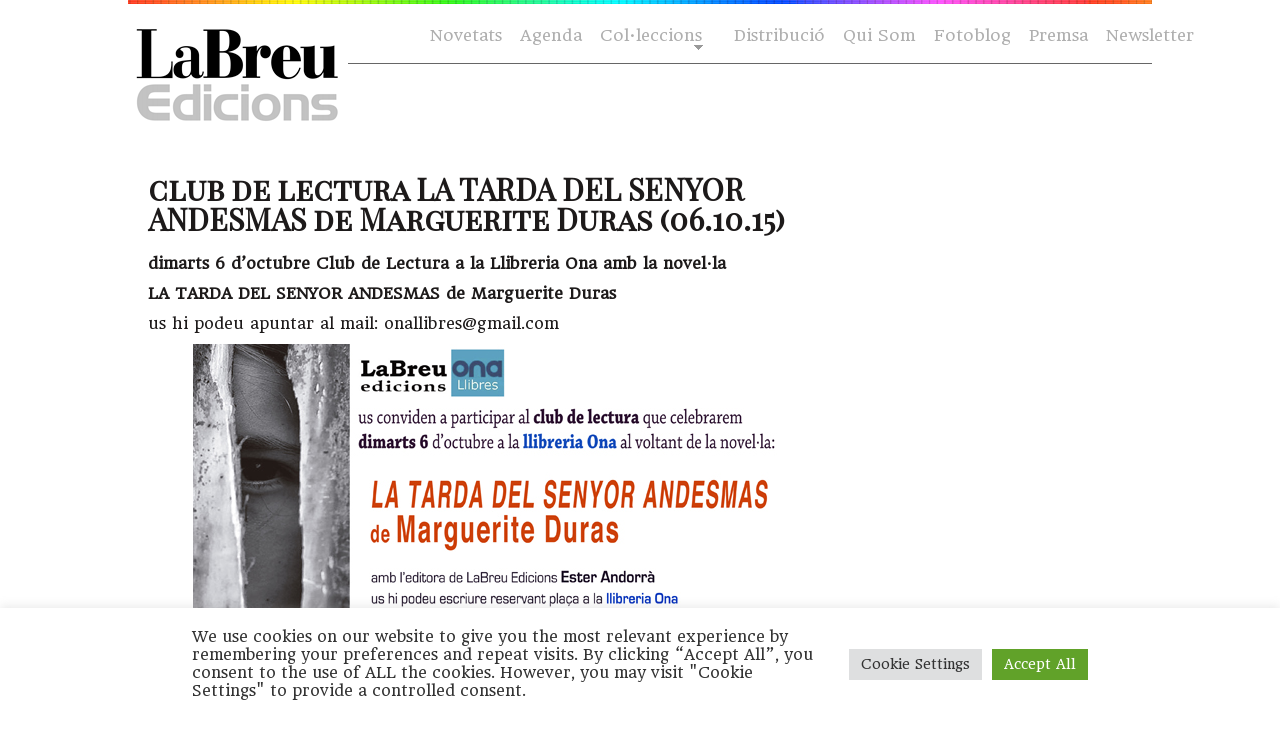

--- FILE ---
content_type: text/html; charset=UTF-8
request_url: https://labreuedicions.com/club-de-lectura-la-tarda-del-senyor-andesmas-de-marguerite-duras-06-10-15/
body_size: 13520
content:

<!DOCTYPE html PUBLIC "-//W3C//DTD XHTML 1.0 Transitional//EN" "https://www.w3.org/TR/xhtml1/DTD/xhtml1-transitional.dtd">
<html xmlns="https://www.w3.org/1999/xhtml" lang="ca">

<head profile="https://gmpg.org/xfn/11">
<meta name="facebook-domain-verification" content="oig9cfetnudsqcp4ue72af1jfva1xg" />
    <meta http-equiv="Content-Type" content="text/html; charset=UTF-8" />
    <meta name="distribution" content="global" />
    <meta name="robots" content="follow, all" />
    <meta name="language" content="cat" />

    <title>
        club de lectura LA TARDA DEL SENYOR ANDESMAS de Marguerite Duras (06.10.15) - laBreu Edicions             :                laBreu Edicions    </title>
    <link rel="Shortcut Icon" href="https://labreuedicions.com/wp-content/themes/temabreu3/images/favicon.ico" type="image/x-icon" />
    
    <link rel="alternate" type="application/rss+xml" title="laBreu Edicions RSS Feed" href="https://labreuedicions.com/feed/" />
    <link rel="alternate" type="application/atom+xml" title="laBreu Edicions Atom Feed" href="https://labreuedicions.com/feed/atom/" />
    <link rel="pingback" href="https://labreuedicions.com/xmlrpc.php" />


            <meta name='robots' content='index, follow, max-image-preview:large, max-snippet:-1, max-video-preview:-1' />

	<!-- This site is optimized with the Yoast SEO plugin v26.8 - https://yoast.com/product/yoast-seo-wordpress/ -->
	<title>club de lectura LA TARDA DEL SENYOR ANDESMAS de Marguerite Duras (06.10.15) - laBreu Edicions</title>
	<link rel="canonical" href="https://labreuedicions.com/club-de-lectura-la-tarda-del-senyor-andesmas-de-marguerite-duras-06-10-15/" />
	<script type="application/ld+json" class="yoast-schema-graph">{"@context":"https://schema.org","@graph":[{"@type":"Article","@id":"https://labreuedicions.com/club-de-lectura-la-tarda-del-senyor-andesmas-de-marguerite-duras-06-10-15/#article","isPartOf":{"@id":"https://labreuedicions.com/club-de-lectura-la-tarda-del-senyor-andesmas-de-marguerite-duras-06-10-15/"},"author":{"name":"ester","@id":"https://labreuedicions.com/#/schema/person/f3659d7570e972bc5619ced24da39101"},"headline":"club de lectura LA TARDA DEL SENYOR ANDESMAS de Marguerite Duras (06.10.15)","datePublished":"2015-09-27T21:05:05+00:00","dateModified":"2015-10-07T14:37:46+00:00","mainEntityOfPage":{"@id":"https://labreuedicions.com/club-de-lectura-la-tarda-del-senyor-andesmas-de-marguerite-duras-06-10-15/"},"wordCount":41,"commentCount":0,"image":{"@id":"https://labreuedicions.com/club-de-lectura-la-tarda-del-senyor-andesmas-de-marguerite-duras-06-10-15/#primaryimage"},"thumbnailUrl":"https://labreuedicions.com/wp-content/uploads/2015/09/LaTardaDelSrAndesmasONA.jpg","keywords":["club de lectura","la intrusa","la tarda del senyor andesmas","labreu edicions","literatura francesa","Marguerite Duras"],"articleSection":["Agenda","Col·leccions","La intrusa"],"inLanguage":"ca","potentialAction":[{"@type":"CommentAction","name":"Comment","target":["https://labreuedicions.com/club-de-lectura-la-tarda-del-senyor-andesmas-de-marguerite-duras-06-10-15/#respond"]}]},{"@type":"WebPage","@id":"https://labreuedicions.com/club-de-lectura-la-tarda-del-senyor-andesmas-de-marguerite-duras-06-10-15/","url":"https://labreuedicions.com/club-de-lectura-la-tarda-del-senyor-andesmas-de-marguerite-duras-06-10-15/","name":"club de lectura LA TARDA DEL SENYOR ANDESMAS de Marguerite Duras (06.10.15) - laBreu Edicions","isPartOf":{"@id":"https://labreuedicions.com/#website"},"primaryImageOfPage":{"@id":"https://labreuedicions.com/club-de-lectura-la-tarda-del-senyor-andesmas-de-marguerite-duras-06-10-15/#primaryimage"},"image":{"@id":"https://labreuedicions.com/club-de-lectura-la-tarda-del-senyor-andesmas-de-marguerite-duras-06-10-15/#primaryimage"},"thumbnailUrl":"https://labreuedicions.com/wp-content/uploads/2015/09/LaTardaDelSrAndesmasONA.jpg","datePublished":"2015-09-27T21:05:05+00:00","dateModified":"2015-10-07T14:37:46+00:00","author":{"@id":"https://labreuedicions.com/#/schema/person/f3659d7570e972bc5619ced24da39101"},"breadcrumb":{"@id":"https://labreuedicions.com/club-de-lectura-la-tarda-del-senyor-andesmas-de-marguerite-duras-06-10-15/#breadcrumb"},"inLanguage":"ca","potentialAction":[{"@type":"ReadAction","target":["https://labreuedicions.com/club-de-lectura-la-tarda-del-senyor-andesmas-de-marguerite-duras-06-10-15/"]}]},{"@type":"ImageObject","inLanguage":"ca","@id":"https://labreuedicions.com/club-de-lectura-la-tarda-del-senyor-andesmas-de-marguerite-duras-06-10-15/#primaryimage","url":"https://labreuedicions.com/wp-content/uploads/2015/09/LaTardaDelSrAndesmasONA.jpg","contentUrl":"https://labreuedicions.com/wp-content/uploads/2015/09/LaTardaDelSrAndesmasONA.jpg","width":595,"height":337},{"@type":"BreadcrumbList","@id":"https://labreuedicions.com/club-de-lectura-la-tarda-del-senyor-andesmas-de-marguerite-duras-06-10-15/#breadcrumb","itemListElement":[{"@type":"ListItem","position":1,"name":"Inici","item":"https://labreuedicions.com/"},{"@type":"ListItem","position":2,"name":"club de lectura LA TARDA DEL SENYOR ANDESMAS de Marguerite Duras (06.10.15)"}]},{"@type":"WebSite","@id":"https://labreuedicions.com/#website","url":"https://labreuedicions.com/","name":"laBreu Edicions","description":"Editorial independent de poesia i narrativa, catalana i traduïda.","potentialAction":[{"@type":"SearchAction","target":{"@type":"EntryPoint","urlTemplate":"https://labreuedicions.com/?s={search_term_string}"},"query-input":{"@type":"PropertyValueSpecification","valueRequired":true,"valueName":"search_term_string"}}],"inLanguage":"ca"},{"@type":"Person","@id":"https://labreuedicions.com/#/schema/person/f3659d7570e972bc5619ced24da39101","name":"ester","image":{"@type":"ImageObject","inLanguage":"ca","@id":"https://labreuedicions.com/#/schema/person/image/","url":"https://secure.gravatar.com/avatar/3772507d8aa17219dd6aecd09f7d1f647b2406ff5999978c343c663ca3ad5c81?s=96&d=blank&r=g","contentUrl":"https://secure.gravatar.com/avatar/3772507d8aa17219dd6aecd09f7d1f647b2406ff5999978c343c663ca3ad5c81?s=96&d=blank&r=g","caption":"ester"},"url":"https://labreuedicions.com/author/ester/"}]}</script>
	<!-- / Yoast SEO plugin. -->


<link rel='dns-prefetch' href='//cdnjs.cloudflare.com' />
<link rel='dns-prefetch' href='//www.labreuedicions.com' />
<link rel='dns-prefetch' href='//fonts.googleapis.com' />
<link rel='dns-prefetch' href='//www.googletagmanager.com' />
<link rel="alternate" type="application/rss+xml" title="laBreu Edicions &raquo; club de lectura LA TARDA DEL SENYOR ANDESMAS de Marguerite Duras (06.10.15) Canal dels comentaris" href="https://labreuedicions.com/club-de-lectura-la-tarda-del-senyor-andesmas-de-marguerite-duras-06-10-15/feed/" />
<link rel="alternate" title="oEmbed (JSON)" type="application/json+oembed" href="https://labreuedicions.com/wp-json/oembed/1.0/embed?url=https%3A%2F%2Flabreuedicions.com%2Fclub-de-lectura-la-tarda-del-senyor-andesmas-de-marguerite-duras-06-10-15%2F" />
<link rel="alternate" title="oEmbed (XML)" type="text/xml+oembed" href="https://labreuedicions.com/wp-json/oembed/1.0/embed?url=https%3A%2F%2Flabreuedicions.com%2Fclub-de-lectura-la-tarda-del-senyor-andesmas-de-marguerite-duras-06-10-15%2F&#038;format=xml" />
		<style>
			.lazyload,
			.lazyloading {
				max-width: 100%;
			}
		</style>
		<style id='wp-img-auto-sizes-contain-inline-css' type='text/css'>
img:is([sizes=auto i],[sizes^="auto," i]){contain-intrinsic-size:3000px 1500px}
/*# sourceURL=wp-img-auto-sizes-contain-inline-css */
</style>
<style id='wp-emoji-styles-inline-css' type='text/css'>

	img.wp-smiley, img.emoji {
		display: inline !important;
		border: none !important;
		box-shadow: none !important;
		height: 1em !important;
		width: 1em !important;
		margin: 0 0.07em !important;
		vertical-align: -0.1em !important;
		background: none !important;
		padding: 0 !important;
	}
/*# sourceURL=wp-emoji-styles-inline-css */
</style>
<style id='wp-block-library-inline-css' type='text/css'>
:root{--wp-block-synced-color:#7a00df;--wp-block-synced-color--rgb:122,0,223;--wp-bound-block-color:var(--wp-block-synced-color);--wp-editor-canvas-background:#ddd;--wp-admin-theme-color:#007cba;--wp-admin-theme-color--rgb:0,124,186;--wp-admin-theme-color-darker-10:#006ba1;--wp-admin-theme-color-darker-10--rgb:0,107,160.5;--wp-admin-theme-color-darker-20:#005a87;--wp-admin-theme-color-darker-20--rgb:0,90,135;--wp-admin-border-width-focus:2px}@media (min-resolution:192dpi){:root{--wp-admin-border-width-focus:1.5px}}.wp-element-button{cursor:pointer}:root .has-very-light-gray-background-color{background-color:#eee}:root .has-very-dark-gray-background-color{background-color:#313131}:root .has-very-light-gray-color{color:#eee}:root .has-very-dark-gray-color{color:#313131}:root .has-vivid-green-cyan-to-vivid-cyan-blue-gradient-background{background:linear-gradient(135deg,#00d084,#0693e3)}:root .has-purple-crush-gradient-background{background:linear-gradient(135deg,#34e2e4,#4721fb 50%,#ab1dfe)}:root .has-hazy-dawn-gradient-background{background:linear-gradient(135deg,#faaca8,#dad0ec)}:root .has-subdued-olive-gradient-background{background:linear-gradient(135deg,#fafae1,#67a671)}:root .has-atomic-cream-gradient-background{background:linear-gradient(135deg,#fdd79a,#004a59)}:root .has-nightshade-gradient-background{background:linear-gradient(135deg,#330968,#31cdcf)}:root .has-midnight-gradient-background{background:linear-gradient(135deg,#020381,#2874fc)}:root{--wp--preset--font-size--normal:16px;--wp--preset--font-size--huge:42px}.has-regular-font-size{font-size:1em}.has-larger-font-size{font-size:2.625em}.has-normal-font-size{font-size:var(--wp--preset--font-size--normal)}.has-huge-font-size{font-size:var(--wp--preset--font-size--huge)}.has-text-align-center{text-align:center}.has-text-align-left{text-align:left}.has-text-align-right{text-align:right}.has-fit-text{white-space:nowrap!important}#end-resizable-editor-section{display:none}.aligncenter{clear:both}.items-justified-left{justify-content:flex-start}.items-justified-center{justify-content:center}.items-justified-right{justify-content:flex-end}.items-justified-space-between{justify-content:space-between}.screen-reader-text{border:0;clip-path:inset(50%);height:1px;margin:-1px;overflow:hidden;padding:0;position:absolute;width:1px;word-wrap:normal!important}.screen-reader-text:focus{background-color:#ddd;clip-path:none;color:#444;display:block;font-size:1em;height:auto;left:5px;line-height:normal;padding:15px 23px 14px;text-decoration:none;top:5px;width:auto;z-index:100000}html :where(.has-border-color){border-style:solid}html :where([style*=border-top-color]){border-top-style:solid}html :where([style*=border-right-color]){border-right-style:solid}html :where([style*=border-bottom-color]){border-bottom-style:solid}html :where([style*=border-left-color]){border-left-style:solid}html :where([style*=border-width]){border-style:solid}html :where([style*=border-top-width]){border-top-style:solid}html :where([style*=border-right-width]){border-right-style:solid}html :where([style*=border-bottom-width]){border-bottom-style:solid}html :where([style*=border-left-width]){border-left-style:solid}html :where(img[class*=wp-image-]){height:auto;max-width:100%}:where(figure){margin:0 0 1em}html :where(.is-position-sticky){--wp-admin--admin-bar--position-offset:var(--wp-admin--admin-bar--height,0px)}@media screen and (max-width:600px){html :where(.is-position-sticky){--wp-admin--admin-bar--position-offset:0px}}
/*wp_block_styles_on_demand_placeholder:69747b319f686*/
/*# sourceURL=wp-block-library-inline-css */
</style>
<style id='classic-theme-styles-inline-css' type='text/css'>
/*! This file is auto-generated */
.wp-block-button__link{color:#fff;background-color:#32373c;border-radius:9999px;box-shadow:none;text-decoration:none;padding:calc(.667em + 2px) calc(1.333em + 2px);font-size:1.125em}.wp-block-file__button{background:#32373c;color:#fff;text-decoration:none}
/*# sourceURL=/wp-includes/css/classic-themes.min.css */
</style>
<link rel='stylesheet' id='cookie-law-info-css' href='https://labreuedicions.com/wp-content/plugins/cookie-law-info/legacy/public/css/cookie-law-info-public.css?ver=3.3.9.1' type='text/css' media='all' />
<link rel='stylesheet' id='cookie-law-info-gdpr-css' href='https://labreuedicions.com/wp-content/plugins/cookie-law-info/legacy/public/css/cookie-law-info-gdpr.css?ver=3.3.9.1' type='text/css' media='all' />
<link rel='stylesheet' id='bulldog-css' href='https://cdnjs.cloudflare.com/ajax/libs/prism/1.11.0/themes/prism-okaidia.min.css?ver=6.9' type='text/css' media='all' />
<link rel='stylesheet' id='bulldog2-css' href='https://www.labreuedicions.com/wp-content/themes/temabreu/css/atomic-bulldog-grid.min.css?ver=6.9' type='text/css' media='all' />
<link rel='stylesheet' id='bulldog3-css' href='https://www.labreuedicions.com/wp-content/themes/temabreu/css/atomic-bulldog-grid-fallback.min.css?ver=6.9' type='text/css' media='all' />
<link crossorigin="anonymous" rel='stylesheet' id='gfonts-css' href='https://fonts.googleapis.com/css?family=Headland+One%7CPlayfair+Display+SC&#038;ver=6.9' type='text/css' media='all' />
<link rel='stylesheet' id='mystyle-css' href='https://labreuedicions.com/wp-content/themes/temabreu3/style.css?ver=6.9' type='text/css' media='all' />
<link rel='stylesheet' id='slb_core-css' href='https://labreuedicions.com/wp-content/plugins/simple-lightbox/client/css/app.css?ver=2.9.4' type='text/css' media='all' />
<link rel='stylesheet' id='sib-front-css-css' href='https://labreuedicions.com/wp-content/plugins/mailin/css/mailin-front.css?ver=6.9' type='text/css' media='all' />
<script type="text/javascript" src="https://labreuedicions.com/wp-includes/js/jquery/jquery.min.js?ver=3.7.1" id="jquery-core-js"></script>
<script type="text/javascript" src="https://labreuedicions.com/wp-includes/js/jquery/jquery-migrate.min.js?ver=3.4.1" id="jquery-migrate-js"></script>
<script type="text/javascript" id="cookie-law-info-js-extra">
/* <![CDATA[ */
var Cli_Data = {"nn_cookie_ids":[],"cookielist":[],"non_necessary_cookies":[],"ccpaEnabled":"","ccpaRegionBased":"","ccpaBarEnabled":"","strictlyEnabled":["necessary","obligatoire"],"ccpaType":"gdpr","js_blocking":"1","custom_integration":"","triggerDomRefresh":"","secure_cookies":""};
var cli_cookiebar_settings = {"animate_speed_hide":"500","animate_speed_show":"500","background":"#FFF","border":"#b1a6a6c2","border_on":"","button_1_button_colour":"#61a229","button_1_button_hover":"#4e8221","button_1_link_colour":"#fff","button_1_as_button":"1","button_1_new_win":"","button_2_button_colour":"#333","button_2_button_hover":"#292929","button_2_link_colour":"#444","button_2_as_button":"","button_2_hidebar":"","button_3_button_colour":"#dedfe0","button_3_button_hover":"#b2b2b3","button_3_link_colour":"#333333","button_3_as_button":"1","button_3_new_win":"","button_4_button_colour":"#dedfe0","button_4_button_hover":"#b2b2b3","button_4_link_colour":"#333333","button_4_as_button":"1","button_7_button_colour":"#61a229","button_7_button_hover":"#4e8221","button_7_link_colour":"#fff","button_7_as_button":"1","button_7_new_win":"","font_family":"inherit","header_fix":"","notify_animate_hide":"1","notify_animate_show":"","notify_div_id":"#cookie-law-info-bar","notify_position_horizontal":"right","notify_position_vertical":"bottom","scroll_close":"","scroll_close_reload":"","accept_close_reload":"","reject_close_reload":"","showagain_tab":"","showagain_background":"#fff","showagain_border":"#000","showagain_div_id":"#cookie-law-info-again","showagain_x_position":"100px","text":"#333333","show_once_yn":"","show_once":"10000","logging_on":"","as_popup":"","popup_overlay":"1","bar_heading_text":"","cookie_bar_as":"banner","popup_showagain_position":"bottom-right","widget_position":"left"};
var log_object = {"ajax_url":"https://labreuedicions.com/wp-admin/admin-ajax.php"};
//# sourceURL=cookie-law-info-js-extra
/* ]]> */
</script>
<script type="text/javascript" src="https://labreuedicions.com/wp-content/plugins/cookie-law-info/legacy/public/js/cookie-law-info-public.js?ver=3.3.9.1" id="cookie-law-info-js"></script>
<script type="text/javascript" src="https://labreuedicions.com/wp-content/themes/temabreu3/js/stickyfill.min.js?ver=6.9" id="stickyfill-js"></script>
<script type="text/javascript" src="https://cdnjs.cloudflare.com/ajax/libs/prism/1.11.0/prism.min.js?ver=6.9" id="bulldog5-js"></script>
<script type="text/javascript" src="https://labreuedicions.com/wp-content/themes/temabreu3/meu.js?ver=6.9" id="meu-js"></script>
<script type="text/javascript" id="sib-front-js-js-extra">
/* <![CDATA[ */
var sibErrMsg = {"invalidMail":"Please fill out valid email address","requiredField":"Please fill out required fields","invalidDateFormat":"Please fill out valid date format","invalidSMSFormat":"Please fill out valid phone number"};
var ajax_sib_front_object = {"ajax_url":"https://labreuedicions.com/wp-admin/admin-ajax.php","ajax_nonce":"3bf84f5996","flag_url":"https://labreuedicions.com/wp-content/plugins/mailin/img/flags/"};
//# sourceURL=sib-front-js-js-extra
/* ]]> */
</script>
<script type="text/javascript" src="https://labreuedicions.com/wp-content/plugins/mailin/js/mailin-front.js?ver=1768483090" id="sib-front-js-js"></script>
<link rel="https://api.w.org/" href="https://labreuedicions.com/wp-json/" /><link rel="alternate" title="JSON" type="application/json" href="https://labreuedicions.com/wp-json/wp/v2/posts/9584" /><link rel="EditURI" type="application/rsd+xml" title="RSD" href="https://labreuedicions.com/xmlrpc.php?rsd" />
<meta name="generator" content="WordPress 6.9" />
<link rel='shortlink' href='https://labreuedicions.com/?p=9584' />
<meta name="generator" content="Site Kit by Google 1.170.0" /><meta name="generator" content="performance-lab 4.0.1; plugins: ">
		<script>
			document.documentElement.className = document.documentElement.className.replace('no-js', 'js');
		</script>
				<style>
			.no-js img.lazyload {
				display: none;
			}

			figure.wp-block-image img.lazyloading {
				min-width: 150px;
			}

			.lazyload,
			.lazyloading {
				--smush-placeholder-width: 100px;
				--smush-placeholder-aspect-ratio: 1/1;
				width: var(--smush-image-width, var(--smush-placeholder-width)) !important;
				aspect-ratio: var(--smush-image-aspect-ratio, var(--smush-placeholder-aspect-ratio)) !important;
			}

						.lazyload, .lazyloading {
				opacity: 0;
			}

			.lazyloaded {
				opacity: 1;
				transition: opacity 400ms;
				transition-delay: 0ms;
			}

					</style>
		<script type="text/javascript" src="https://cdn.by.wonderpush.com/sdk/1.1/wonderpush-loader.min.js" async></script>
<script type="text/javascript">
  window.WonderPush = window.WonderPush || [];
  window.WonderPush.push(['init', {"customDomain":"https:\/\/labreuedicions.com\/wp-content\/plugins\/mailin\/","serviceWorkerUrl":"wonderpush-worker-loader.min.js?webKey=203efa5e6eb12eaabbda4b4dfb3ecbb7e494fee100375acbe3792500b84fbe91","frameUrl":"wonderpush.min.html","webKey":"203efa5e6eb12eaabbda4b4dfb3ecbb7e494fee100375acbe3792500b84fbe91"}]);
</script><style type="text/css">
#header #title a {
	background: url(https://labreuedicions.com/wp-content/themes/temabreu3/images/logo.png) no-repeat;
}
</style>
<link rel="amphtml" href="https://labreuedicions.com/club-de-lectura-la-tarda-del-senyor-andesmas-de-marguerite-duras-06-10-15/?amp=1"><link rel="icon" href="https://labreuedicions.com/wp-content/uploads/2017/03/cropped-wvINdD43_400x400-32x32.jpg" sizes="32x32" />
<link rel="icon" href="https://labreuedicions.com/wp-content/uploads/2017/03/cropped-wvINdD43_400x400-192x192.jpg" sizes="192x192" />
<link rel="apple-touch-icon" href="https://labreuedicions.com/wp-content/uploads/2017/03/cropped-wvINdD43_400x400-180x180.jpg" />
<meta name="msapplication-TileImage" content="https://labreuedicions.com/wp-content/uploads/2017/03/cropped-wvINdD43_400x400-270x270.jpg" />
		<style type="text/css" id="wp-custom-css">
			/* hide subscription layer from home*/
#mc_embed_signup {
  display:none;
}		</style>
		               

</head>

<body class="wp-singular post-template-default single single-post postid-9584 single-format-standard wp-theme-temabreu3">

    <div id="wrap">

        <div id="topImg"> </div>
        <div id="header">



            <div id="navbar">
                <div id="nav">
                    <div id="navbarright">
                        <ul class="ot-menu">

<!--
                            
-->
                            <li> <a href="https://www.labreuedicions.com/novetats">Novetats</a> </li>
                            <li> <a href="https://www.labreuedicions.com/agenda-flayers">Agenda</a> </li>
                            <li class="page_item page-item-13 page_item_has_children">
                            <a href="https://www.labreuedicions.com/col-leccions/" class="sf-with-ul">Col·leccions</a>
<ul class="children" style="display: none; visibility: hidden;">
<li class="page_item page-item-260"><a href="https://www.labreuedicions.com/col-leccio-alabatre/">Alabatre</a></li>
<li class="page_item page-item-278"><a href="https://www.labreuedicions.com/col-leccio-cicuta/">Cicuta</a></li>
<li class="page_item page-item-281"><a href="https://www.labreuedicions.com/col-leccio-la-intrusa/">La intrusa</a></li>
<li class="page_item page-item-288"><a href="https://www.labreuedicions.com/col-leccio-banda-ampla/">Banda Ampla</a></li>
</ul>
</li>
<!-- <li class="page_item page-item-10"><a href="https://www.labreuedicions.com/autors/">Autors</a></li> //-->
<li class="page_item page-item-6"><a href="https://www.labreuedicions.com/distribucio/">Distribució</a></li>
<li class="page_item page-item-2"><a href="https://www.labreuedicions.com/qui-som/">Qui Som</a></li>
                                   
<li> <a href="https://www.labreuedicions.com/fotoblog">Fotoblog</a> </li>
<li class="page_item page-item-20744"> <a href="https://www.labreuedicions.com/premsa_contacte/">Premsa</a></li>
<li> <a href="https://www.labreuedicions.com/newsletter">Newsletter</a> </li>
                        </ul>
                    </div>
                </div>
            </div>

            <div class="headerleft">
                <p id="title"><a href="https://labreuedicions.com/"><img data-src="https://labreuedicions.com/wp-content/themes/temabreu3/images/logo.png" alt="laBreu Edicions" src="[data-uri]" class="lazyload" style="--smush-placeholder-width: 250px; --smush-placeholder-aspect-ratio: 250/136;" /></a></p>
            </div>

        </div>




        <div style="clear:both;"></div>

        
<div id="content">


    <div id="contentleft">

        <div class="postarea">

            
            <h1>
                club de lectura LA TARDA DEL SENYOR ANDESMAS de Marguerite Duras (06.10.15)            </h1>



            <p><strong>dimarts 6 d&#8217;octubre Club de Lectura a la Llibreria Ona amb la novel·la</strong></p>
<p><strong>LA TARDA DEL SENYOR ANDESMAS de Marguerite Duras</strong></p>
<p>us hi podeu apuntar al mail: onallibres@gmail.com</p>
<p><img fetchpriority="high" decoding="async" class="aligncenter size-full wp-image-9585" src="http://www.labreuedicions.com/wp-content/uploads/2015/09/LaTardaDelSrAndesmasONA.jpg" alt="LaTardaDelSrAndesmasONA" width="595" height="337" srcset="https://labreuedicions.com/wp-content/uploads/2015/09/LaTardaDelSrAndesmasONA.jpg 595w, https://labreuedicions.com/wp-content/uploads/2015/09/LaTardaDelSrAndesmasONA-300x170.jpg 300w, https://labreuedicions.com/wp-content/uploads/2015/09/LaTardaDelSrAndesmasONA-226x128.jpg 226w" sizes="(max-width: 595px) 100vw, 595px" /></p>

            <div style="clear:both;"></div>

            <!--
	  <rdf:RDF xmlns:rdf="http://www.w3.org/1999/02/22-rdf-syntax-ns#"
			xmlns:dc="http://purl.org/dc/elements/1.1/"
			xmlns:trackback="http://madskills.com/public/xml/rss/module/trackback/">
		<rdf:Description rdf:about="https://labreuedicions.com/club-de-lectura-la-tarda-del-senyor-andesmas-de-marguerite-duras-06-10-15/"
    dc:identifier="https://labreuedicions.com/club-de-lectura-la-tarda-del-senyor-andesmas-de-marguerite-duras-06-10-15/"
    dc:title="club de lectura LA TARDA DEL SENYOR ANDESMAS de Marguerite Duras (06.10.15)"
    trackback:ping="https://labreuedicions.com/club-de-lectura-la-tarda-del-senyor-andesmas-de-marguerite-duras-06-10-15/trackback/" />
</rdf:RDF>      -->

            <div class="meta">

                <p>
                    Categoria:                    <a href="https://labreuedicions.com/agenda-flayers/" rel="category tag">Agenda</a>, <a href="https://labreuedicions.com/col-leccions/" rel="category tag">Col·leccions</a>, <a href="https://labreuedicions.com/col-leccions/la-intrusa/" rel="category tag">La intrusa</a> &nbsp;|&nbsp;
                    Etiquetes:                    <a href="https://labreuedicions.com/tag/club-de-lectura/" rel="tag">club de lectura</a>, <a href="https://labreuedicions.com/tag/la-intrusa-2/" rel="tag">la intrusa</a>, <a href="https://labreuedicions.com/tag/la-tarda-del-senyor-andesmas/" rel="tag">la tarda del senyor andesmas</a>, <a href="https://labreuedicions.com/tag/labreu-edicions/" rel="tag">labreu edicions</a>, <a href="https://labreuedicions.com/tag/literatura-francesa/" rel="tag">literatura francesa</a>, <a href="https://labreuedicions.com/tag/marguerite-duras/" rel="tag">Marguerite Duras</a>                </p>

            </div>


        </div>

<div class="postauthor">
<a href="https://labreuedicions.com/club-de-lectura-la-tarda-del-senyor-andesmas-de-marguerite-duras-06-10-15/#comments">
Deixa un comnetari</a>
</div>


        <div class="postcomments">
        

<div id="respond">

    <h4>Deixa un comnetari</h4>

    <div class="cancel-comment-reply">
        <small><a rel="nofollow" id="cancel-comment-reply-link" href="/club-de-lectura-la-tarda-del-senyor-andesmas-de-marguerite-duras-06-10-15/#respond" style="display:none;">Feu clic aquí per a cancel·lar la resposta.</a></small>
    </div>

        <p>You must be <a
            href="https://labreuedicions.com/wp-login.php?redirect_to=https%3A%2F%2Flabreuedicions.com%2Fclub-de-lectura-la-tarda-del-senyor-andesmas-de-marguerite-duras-06-10-15%2F">logged in</a>
        to post a comment.</p>
</div>

                </div>


        

    </div>


    <!-- begin sidebar -->

<div id="sidebar">

	

    
    
	<div id="block-2" class="widget widget_block widget_text">
<p> </p>
</div>	
    
    
    
<!-- end sidebar -->

</div>


<!-- The main column ends  -->


<!-- begin footer -->



<div style="clear:both;"></div>

<div id="footer">

    <div class="footerleft">
<a href="https://www.illadelsbous.com" target="_blank"><img data-src="https://labreuedicions.com/wp-content/themes/temabreu3/images/footer_logo.png" alt="Organic Themes" src="[data-uri]" class="lazyload" style="--smush-placeholder-width: 32px; --smush-placeholder-aspect-ratio: 32/32;" /></a>
        <p>Copyright &copy; 2026 · Fet a l'<a href="https://www.illadelsbous.com" target="_blank">illadelsbous</a>
<a href="https://www.labreuedicions.com/qui-som/">LaBreu Edicions</a> - <a href="https://www.labreuedicions.com/politica-de-privadesa/">Política de Privadesa</a>
</p>
    </div>

    <div class="footerright">
<p> 
    <a href="https://www.facebook.com/labreu.edicions" target="_blank"><img data-src="https://labreuedicions.com/wp-content/themes/temabreu3/images/footer_facebook.png" alt="Organic Themes" src="[data-uri]" class="lazyload" style="--smush-placeholder-width: 32px; --smush-placeholder-aspect-ratio: 32/32;" /></a> &nbsp;
    <a href="https://twitter.com/#!/LaBreuEdicions" target="_blank"><img data-src="https://labreuedicions.com/wp-content/themes/temabreu3/images/footer_twitter.png" alt="Organic Themes" src="[data-uri]" class="lazyload" style="--smush-placeholder-width: 32px; --smush-placeholder-aspect-ratio: 32/32;" /></a> &nbsp;
    <a href="https://www.instagram.com/labreu_edicions/" target="_blank"><img data-src="https://labreuedicions.com/wp-content/themes/temabreu3/images/footer_insta.png" alt="Organic Themes" src="[data-uri]" class="lazyload" style="--smush-placeholder-width: 32px; --smush-placeholder-aspect-ratio: 32/32;" /></a></p>
    </div>
</div>
</div>



<div id="newletter-form">
<!-- Begin MailChimp Signup Form -->
<div id="mc_embed_signup">
	<h2>Subscriu-te a la nostra newsletter</h2>
                    <script type="text/javascript">
                        var onloadSibCallback = function () {
                            jQuery('.g-recaptcha').each(function (index, el) {
                                grecaptcha.render(el, {
                                    'sitekey': jQuery(el).attr('data-sitekey')
                                });
                            });
                        };
                    </script>
					                <script src="https://www.google.com/recaptcha/api.js?onload=onloadSibCallback&render=explicit" async defer></script>
				
			<form id="sib_signup_form_1" method="post" class="sib_signup_form">
				<div class="sib_loader" style="display:none;"><img
							data-src="https://labreuedicions.com/wp-includes/images/spinner.gif" alt="loader" src="[data-uri]" class="lazyload"></div>
				<input type="hidden" name="sib_form_action" value="subscribe_form_submit">
				<input type="hidden" name="sib_form_id" value="1">
                <input type="hidden" name="sib_form_alert_notice" value="Please fill out this field">
                <input type="hidden" name="sib_form_invalid_email_notice" value="Your email address is invalid">
                <input type="hidden" name="sib_security" value="3bf84f5996">
				<div class="sib_signup_box_inside_1">
					<div style="/*display:none*/" class="sib_msg_disp">
					</div>
                    					<div id="sib_captcha" class="g-recaptcha" data-sitekey="6Le5q_0gAAAAAOrDCTQ_o1GXuRJwCZ2pjSF9ePBG"></div>
<p class="sib-email-area">
    <label class="sib-email-area">Email*</label>
    <input type="email" class="sib-email-area" name="email" required="required" placeholder="el teu correu">
</p>
<p class="sib-NAME-area">
    <label class="sib-NOMBRE-area">Nom</label>
    <input type="text" class="sib-NOMBRE-area" name="NOMBRE" placeholder="el teu nom">

</p>
<p class="sib-APELLIDOS-area">
    <label class="sib-APELLIDOS-area">Cognoms</label>
    <input type="text" class="sib-APELLIDOS-area">
</p>

<input type="checkbox" name="terms" required="required">He llegit i accepto la <a href="http://s893146820.mialojamiento.es/politica-de-privadesa/">política de privadesa </a> 
<p> </p>
<p>
    <input type="submit" class="sib-default-btn" value="Subscriu-re">
</p>				</div>
			</form>
			<style>
				form#sib_signup_form_1 p.sib-alert-message {
    padding: 6px 12px;
    margin-bottom: 20px;
    border: 1px solid transparent;
    border-radius: 4px;
    -webkit-box-sizing: border-box;
    -moz-box-sizing: border-box;
    box-sizing: border-box;
}
form#sib_signup_form_1 p.sib-alert-message-error {
    background-color: #f2dede;
    border-color: #ebccd1;
    color: #a94442;
}
form#sib_signup_form_1 p.sib-alert-message-success {
    background-color: #dff0d8;
    border-color: #d6e9c6;
    color: #3c763d;
}
form#sib_signup_form_1 p.sib-alert-message-warning {
    background-color: #fcf8e3;
    border-color: #faebcc;
    color: #8a6d3b;
}
			</style>
			</div>
<!--End mc_embed_signup-->
</div>




<script type="speculationrules">
{"prefetch":[{"source":"document","where":{"and":[{"href_matches":"/*"},{"not":{"href_matches":["/wp-*.php","/wp-admin/*","/wp-content/uploads/*","/wp-content/*","/wp-content/plugins/*","/wp-content/themes/temabreu3/*","/*\\?(.+)"]}},{"not":{"selector_matches":"a[rel~=\"nofollow\"]"}},{"not":{"selector_matches":".no-prefetch, .no-prefetch a"}}]},"eagerness":"conservative"}]}
</script>
<!--googleoff: all--><div id="cookie-law-info-bar" data-nosnippet="true"><span><div class="cli-bar-container cli-style-v2"><div class="cli-bar-message">We use cookies on our website to give you the most relevant experience by remembering your preferences and repeat visits. By clicking “Accept All”, you consent to the use of ALL the cookies. However, you may visit "Cookie Settings" to provide a controlled consent.</div><div class="cli-bar-btn_container"><a role='button' class="medium cli-plugin-button cli-plugin-main-button cli_settings_button" style="margin:0px 5px 0px 0px">Cookie Settings</a><a id="wt-cli-accept-all-btn" role='button' data-cli_action="accept_all" class="wt-cli-element medium cli-plugin-button wt-cli-accept-all-btn cookie_action_close_header cli_action_button">Accept All</a></div></div></span></div><div id="cookie-law-info-again" style="display:none" data-nosnippet="true"><span id="cookie_hdr_showagain">Manage consent</span></div><div class="cli-modal" data-nosnippet="true" id="cliSettingsPopup" tabindex="-1" role="dialog" aria-labelledby="cliSettingsPopup" aria-hidden="true">
  <div class="cli-modal-dialog" role="document">
	<div class="cli-modal-content cli-bar-popup">
		  <button type="button" class="cli-modal-close" id="cliModalClose">
			<svg class="" viewBox="0 0 24 24"><path d="M19 6.41l-1.41-1.41-5.59 5.59-5.59-5.59-1.41 1.41 5.59 5.59-5.59 5.59 1.41 1.41 5.59-5.59 5.59 5.59 1.41-1.41-5.59-5.59z"></path><path d="M0 0h24v24h-24z" fill="none"></path></svg>
			<span class="wt-cli-sr-only">Tanca</span>
		  </button>
		  <div class="cli-modal-body">
			<div class="cli-container-fluid cli-tab-container">
	<div class="cli-row">
		<div class="cli-col-12 cli-align-items-stretch cli-px-0">
			<div class="cli-privacy-overview">
				<h4>Privacy Overview</h4>				<div class="cli-privacy-content">
					<div class="cli-privacy-content-text">This website uses cookies to improve your experience while you navigate through the website. Out of these, the cookies that are categorized as necessary are stored on your browser as they are essential for the working of basic functionalities of the website. We also use third-party cookies that help us analyze and understand how you use this website. These cookies will be stored in your browser only with your consent. You also have the option to opt-out of these cookies. But opting out of some of these cookies may affect your browsing experience.</div>
				</div>
				<a class="cli-privacy-readmore" aria-label="Mostra'n més" role="button" data-readmore-text="Mostra'n més" data-readless-text="Mostra'n menys"></a>			</div>
		</div>
		<div class="cli-col-12 cli-align-items-stretch cli-px-0 cli-tab-section-container">
												<div class="cli-tab-section">
						<div class="cli-tab-header">
							<a role="button" tabindex="0" class="cli-nav-link cli-settings-mobile" data-target="necessary" data-toggle="cli-toggle-tab">
								Necessary							</a>
															<div class="wt-cli-necessary-checkbox">
									<input type="checkbox" class="cli-user-preference-checkbox"  id="wt-cli-checkbox-necessary" data-id="checkbox-necessary" checked="checked"  />
									<label class="form-check-label" for="wt-cli-checkbox-necessary">Necessary</label>
								</div>
								<span class="cli-necessary-caption">Sempre activat</span>
													</div>
						<div class="cli-tab-content">
							<div class="cli-tab-pane cli-fade" data-id="necessary">
								<div class="wt-cli-cookie-description">
									Necessary cookies are absolutely essential for the website to function properly. This category only includes cookies that ensures basic functionalities and security features of the website. These cookies do not store any personal information.								</div>
							</div>
						</div>
					</div>
																	<div class="cli-tab-section">
						<div class="cli-tab-header">
							<a role="button" tabindex="0" class="cli-nav-link cli-settings-mobile" data-target="non-necessary" data-toggle="cli-toggle-tab">
								Non-necessary							</a>
															<div class="cli-switch">
									<input type="checkbox" id="wt-cli-checkbox-non-necessary" class="cli-user-preference-checkbox"  data-id="checkbox-non-necessary" checked='checked' />
									<label for="wt-cli-checkbox-non-necessary" class="cli-slider" data-cli-enable="Habilitat" data-cli-disable="Desactivat"><span class="wt-cli-sr-only">Non-necessary</span></label>
								</div>
													</div>
						<div class="cli-tab-content">
							<div class="cli-tab-pane cli-fade" data-id="non-necessary">
								<div class="wt-cli-cookie-description">
									Any cookies that may not be particularly necessary for the website to function and is used specifically to collect user personal data via analytics, ads, other embedded contents are termed as non-necessary cookies. It is mandatory to procure user consent prior to running these cookies on your website.								</div>
							</div>
						</div>
					</div>
										</div>
	</div>
</div>
		  </div>
		  <div class="cli-modal-footer">
			<div class="wt-cli-element cli-container-fluid cli-tab-container">
				<div class="cli-row">
					<div class="cli-col-12 cli-align-items-stretch cli-px-0">
						<div class="cli-tab-footer wt-cli-privacy-overview-actions">
						
															<a id="wt-cli-privacy-save-btn" role="button" tabindex="0" data-cli-action="accept" class="wt-cli-privacy-btn cli_setting_save_button wt-cli-privacy-accept-btn cli-btn">DESA I ACCEPTA</a>
													</div>
						
					</div>
				</div>
			</div>
		</div>
	</div>
  </div>
</div>
<div class="cli-modal-backdrop cli-fade cli-settings-overlay"></div>
<div class="cli-modal-backdrop cli-fade cli-popupbar-overlay"></div>
<!--googleon: all--><script type="text/javascript" id="smush-lazy-load-js-before">
/* <![CDATA[ */
var smushLazyLoadOptions = {"autoResizingEnabled":false,"autoResizeOptions":{"precision":5,"skipAutoWidth":true}};
//# sourceURL=smush-lazy-load-js-before
/* ]]> */
</script>
<script type="text/javascript" src="https://labreuedicions.com/wp-content/plugins/wp-smushit/app/assets/js/smush-lazy-load.min.js?ver=3.23.2" id="smush-lazy-load-js"></script>
<script id="wp-emoji-settings" type="application/json">
{"baseUrl":"https://s.w.org/images/core/emoji/17.0.2/72x72/","ext":".png","svgUrl":"https://s.w.org/images/core/emoji/17.0.2/svg/","svgExt":".svg","source":{"concatemoji":"https://labreuedicions.com/wp-includes/js/wp-emoji-release.min.js?ver=6.9"}}
</script>
<script type="module">
/* <![CDATA[ */
/*! This file is auto-generated */
const a=JSON.parse(document.getElementById("wp-emoji-settings").textContent),o=(window._wpemojiSettings=a,"wpEmojiSettingsSupports"),s=["flag","emoji"];function i(e){try{var t={supportTests:e,timestamp:(new Date).valueOf()};sessionStorage.setItem(o,JSON.stringify(t))}catch(e){}}function c(e,t,n){e.clearRect(0,0,e.canvas.width,e.canvas.height),e.fillText(t,0,0);t=new Uint32Array(e.getImageData(0,0,e.canvas.width,e.canvas.height).data);e.clearRect(0,0,e.canvas.width,e.canvas.height),e.fillText(n,0,0);const a=new Uint32Array(e.getImageData(0,0,e.canvas.width,e.canvas.height).data);return t.every((e,t)=>e===a[t])}function p(e,t){e.clearRect(0,0,e.canvas.width,e.canvas.height),e.fillText(t,0,0);var n=e.getImageData(16,16,1,1);for(let e=0;e<n.data.length;e++)if(0!==n.data[e])return!1;return!0}function u(e,t,n,a){switch(t){case"flag":return n(e,"\ud83c\udff3\ufe0f\u200d\u26a7\ufe0f","\ud83c\udff3\ufe0f\u200b\u26a7\ufe0f")?!1:!n(e,"\ud83c\udde8\ud83c\uddf6","\ud83c\udde8\u200b\ud83c\uddf6")&&!n(e,"\ud83c\udff4\udb40\udc67\udb40\udc62\udb40\udc65\udb40\udc6e\udb40\udc67\udb40\udc7f","\ud83c\udff4\u200b\udb40\udc67\u200b\udb40\udc62\u200b\udb40\udc65\u200b\udb40\udc6e\u200b\udb40\udc67\u200b\udb40\udc7f");case"emoji":return!a(e,"\ud83e\u1fac8")}return!1}function f(e,t,n,a){let r;const o=(r="undefined"!=typeof WorkerGlobalScope&&self instanceof WorkerGlobalScope?new OffscreenCanvas(300,150):document.createElement("canvas")).getContext("2d",{willReadFrequently:!0}),s=(o.textBaseline="top",o.font="600 32px Arial",{});return e.forEach(e=>{s[e]=t(o,e,n,a)}),s}function r(e){var t=document.createElement("script");t.src=e,t.defer=!0,document.head.appendChild(t)}a.supports={everything:!0,everythingExceptFlag:!0},new Promise(t=>{let n=function(){try{var e=JSON.parse(sessionStorage.getItem(o));if("object"==typeof e&&"number"==typeof e.timestamp&&(new Date).valueOf()<e.timestamp+604800&&"object"==typeof e.supportTests)return e.supportTests}catch(e){}return null}();if(!n){if("undefined"!=typeof Worker&&"undefined"!=typeof OffscreenCanvas&&"undefined"!=typeof URL&&URL.createObjectURL&&"undefined"!=typeof Blob)try{var e="postMessage("+f.toString()+"("+[JSON.stringify(s),u.toString(),c.toString(),p.toString()].join(",")+"));",a=new Blob([e],{type:"text/javascript"});const r=new Worker(URL.createObjectURL(a),{name:"wpTestEmojiSupports"});return void(r.onmessage=e=>{i(n=e.data),r.terminate(),t(n)})}catch(e){}i(n=f(s,u,c,p))}t(n)}).then(e=>{for(const n in e)a.supports[n]=e[n],a.supports.everything=a.supports.everything&&a.supports[n],"flag"!==n&&(a.supports.everythingExceptFlag=a.supports.everythingExceptFlag&&a.supports[n]);var t;a.supports.everythingExceptFlag=a.supports.everythingExceptFlag&&!a.supports.flag,a.supports.everything||((t=a.source||{}).concatemoji?r(t.concatemoji):t.wpemoji&&t.twemoji&&(r(t.twemoji),r(t.wpemoji)))});
//# sourceURL=https://labreuedicions.com/wp-includes/js/wp-emoji-loader.min.js
/* ]]> */
</script>
<script type="text/javascript" id="slb_context">/* <![CDATA[ */if ( !!window.jQuery ) {(function($){$(document).ready(function(){if ( !!window.SLB ) { {$.extend(SLB, {"context":["public","user_guest"]});} }})})(jQuery);}/* ]]> */</script>
    <script type="text/javascript" src="https://labreuedicions.com/wp-content/themes/temabreu3/js/superfish/superfish.js"></script>
    <script type="text/javascript" src="https://labreuedicions.com/wp-content/themes/temabreu3/js/superfish/hoverIntent.js"></script>
    <script type="text/javascript" src="https://labreuedicions.com/wp-content/themes/temabreu3/js/jquery.flow.1.1.js"></script>
    <script type="text/javascript" src="https://labreuedicions.com/wp-content/themes/temabreu3/js/iepngfix_tilebg.js"></script>
    <script type="text/javascript">
        //var $j = jQuery.noConflict();

        jQuery.browser = {
            msie: false,
            version: 0
        };

        jQuery(function () {
            jQuery("div#controller").jFlow({
                slides: "#slides",
                width: "940px",
                height: "440px",
                timer: 6000,
                duration: 400
            });
        });
        /*********/
        jQuery(document).ready(function () {
            jQuery('ul.ot-menu').superfish();
        });
    </script>

    <script src="//instant.page/2.0.1" type="module" defer integrity="sha384-4Duao6N1ACKAViTLji8I/8e8H5Po/i/04h4rS5f9fQD6bXBBZhqv5am3/Bf/xalr"></script>
</body>
</html>


--- FILE ---
content_type: text/html; charset=utf-8
request_url: https://www.google.com/recaptcha/api2/anchor?ar=1&k=6Le5q_0gAAAAAOrDCTQ_o1GXuRJwCZ2pjSF9ePBG&co=aHR0cHM6Ly9sYWJyZXVlZGljaW9ucy5jb206NDQz&hl=en&v=N67nZn4AqZkNcbeMu4prBgzg&size=normal&anchor-ms=20000&execute-ms=30000&cb=p5lgahattd5h
body_size: 49412
content:
<!DOCTYPE HTML><html dir="ltr" lang="en"><head><meta http-equiv="Content-Type" content="text/html; charset=UTF-8">
<meta http-equiv="X-UA-Compatible" content="IE=edge">
<title>reCAPTCHA</title>
<style type="text/css">
/* cyrillic-ext */
@font-face {
  font-family: 'Roboto';
  font-style: normal;
  font-weight: 400;
  font-stretch: 100%;
  src: url(//fonts.gstatic.com/s/roboto/v48/KFO7CnqEu92Fr1ME7kSn66aGLdTylUAMa3GUBHMdazTgWw.woff2) format('woff2');
  unicode-range: U+0460-052F, U+1C80-1C8A, U+20B4, U+2DE0-2DFF, U+A640-A69F, U+FE2E-FE2F;
}
/* cyrillic */
@font-face {
  font-family: 'Roboto';
  font-style: normal;
  font-weight: 400;
  font-stretch: 100%;
  src: url(//fonts.gstatic.com/s/roboto/v48/KFO7CnqEu92Fr1ME7kSn66aGLdTylUAMa3iUBHMdazTgWw.woff2) format('woff2');
  unicode-range: U+0301, U+0400-045F, U+0490-0491, U+04B0-04B1, U+2116;
}
/* greek-ext */
@font-face {
  font-family: 'Roboto';
  font-style: normal;
  font-weight: 400;
  font-stretch: 100%;
  src: url(//fonts.gstatic.com/s/roboto/v48/KFO7CnqEu92Fr1ME7kSn66aGLdTylUAMa3CUBHMdazTgWw.woff2) format('woff2');
  unicode-range: U+1F00-1FFF;
}
/* greek */
@font-face {
  font-family: 'Roboto';
  font-style: normal;
  font-weight: 400;
  font-stretch: 100%;
  src: url(//fonts.gstatic.com/s/roboto/v48/KFO7CnqEu92Fr1ME7kSn66aGLdTylUAMa3-UBHMdazTgWw.woff2) format('woff2');
  unicode-range: U+0370-0377, U+037A-037F, U+0384-038A, U+038C, U+038E-03A1, U+03A3-03FF;
}
/* math */
@font-face {
  font-family: 'Roboto';
  font-style: normal;
  font-weight: 400;
  font-stretch: 100%;
  src: url(//fonts.gstatic.com/s/roboto/v48/KFO7CnqEu92Fr1ME7kSn66aGLdTylUAMawCUBHMdazTgWw.woff2) format('woff2');
  unicode-range: U+0302-0303, U+0305, U+0307-0308, U+0310, U+0312, U+0315, U+031A, U+0326-0327, U+032C, U+032F-0330, U+0332-0333, U+0338, U+033A, U+0346, U+034D, U+0391-03A1, U+03A3-03A9, U+03B1-03C9, U+03D1, U+03D5-03D6, U+03F0-03F1, U+03F4-03F5, U+2016-2017, U+2034-2038, U+203C, U+2040, U+2043, U+2047, U+2050, U+2057, U+205F, U+2070-2071, U+2074-208E, U+2090-209C, U+20D0-20DC, U+20E1, U+20E5-20EF, U+2100-2112, U+2114-2115, U+2117-2121, U+2123-214F, U+2190, U+2192, U+2194-21AE, U+21B0-21E5, U+21F1-21F2, U+21F4-2211, U+2213-2214, U+2216-22FF, U+2308-230B, U+2310, U+2319, U+231C-2321, U+2336-237A, U+237C, U+2395, U+239B-23B7, U+23D0, U+23DC-23E1, U+2474-2475, U+25AF, U+25B3, U+25B7, U+25BD, U+25C1, U+25CA, U+25CC, U+25FB, U+266D-266F, U+27C0-27FF, U+2900-2AFF, U+2B0E-2B11, U+2B30-2B4C, U+2BFE, U+3030, U+FF5B, U+FF5D, U+1D400-1D7FF, U+1EE00-1EEFF;
}
/* symbols */
@font-face {
  font-family: 'Roboto';
  font-style: normal;
  font-weight: 400;
  font-stretch: 100%;
  src: url(//fonts.gstatic.com/s/roboto/v48/KFO7CnqEu92Fr1ME7kSn66aGLdTylUAMaxKUBHMdazTgWw.woff2) format('woff2');
  unicode-range: U+0001-000C, U+000E-001F, U+007F-009F, U+20DD-20E0, U+20E2-20E4, U+2150-218F, U+2190, U+2192, U+2194-2199, U+21AF, U+21E6-21F0, U+21F3, U+2218-2219, U+2299, U+22C4-22C6, U+2300-243F, U+2440-244A, U+2460-24FF, U+25A0-27BF, U+2800-28FF, U+2921-2922, U+2981, U+29BF, U+29EB, U+2B00-2BFF, U+4DC0-4DFF, U+FFF9-FFFB, U+10140-1018E, U+10190-1019C, U+101A0, U+101D0-101FD, U+102E0-102FB, U+10E60-10E7E, U+1D2C0-1D2D3, U+1D2E0-1D37F, U+1F000-1F0FF, U+1F100-1F1AD, U+1F1E6-1F1FF, U+1F30D-1F30F, U+1F315, U+1F31C, U+1F31E, U+1F320-1F32C, U+1F336, U+1F378, U+1F37D, U+1F382, U+1F393-1F39F, U+1F3A7-1F3A8, U+1F3AC-1F3AF, U+1F3C2, U+1F3C4-1F3C6, U+1F3CA-1F3CE, U+1F3D4-1F3E0, U+1F3ED, U+1F3F1-1F3F3, U+1F3F5-1F3F7, U+1F408, U+1F415, U+1F41F, U+1F426, U+1F43F, U+1F441-1F442, U+1F444, U+1F446-1F449, U+1F44C-1F44E, U+1F453, U+1F46A, U+1F47D, U+1F4A3, U+1F4B0, U+1F4B3, U+1F4B9, U+1F4BB, U+1F4BF, U+1F4C8-1F4CB, U+1F4D6, U+1F4DA, U+1F4DF, U+1F4E3-1F4E6, U+1F4EA-1F4ED, U+1F4F7, U+1F4F9-1F4FB, U+1F4FD-1F4FE, U+1F503, U+1F507-1F50B, U+1F50D, U+1F512-1F513, U+1F53E-1F54A, U+1F54F-1F5FA, U+1F610, U+1F650-1F67F, U+1F687, U+1F68D, U+1F691, U+1F694, U+1F698, U+1F6AD, U+1F6B2, U+1F6B9-1F6BA, U+1F6BC, U+1F6C6-1F6CF, U+1F6D3-1F6D7, U+1F6E0-1F6EA, U+1F6F0-1F6F3, U+1F6F7-1F6FC, U+1F700-1F7FF, U+1F800-1F80B, U+1F810-1F847, U+1F850-1F859, U+1F860-1F887, U+1F890-1F8AD, U+1F8B0-1F8BB, U+1F8C0-1F8C1, U+1F900-1F90B, U+1F93B, U+1F946, U+1F984, U+1F996, U+1F9E9, U+1FA00-1FA6F, U+1FA70-1FA7C, U+1FA80-1FA89, U+1FA8F-1FAC6, U+1FACE-1FADC, U+1FADF-1FAE9, U+1FAF0-1FAF8, U+1FB00-1FBFF;
}
/* vietnamese */
@font-face {
  font-family: 'Roboto';
  font-style: normal;
  font-weight: 400;
  font-stretch: 100%;
  src: url(//fonts.gstatic.com/s/roboto/v48/KFO7CnqEu92Fr1ME7kSn66aGLdTylUAMa3OUBHMdazTgWw.woff2) format('woff2');
  unicode-range: U+0102-0103, U+0110-0111, U+0128-0129, U+0168-0169, U+01A0-01A1, U+01AF-01B0, U+0300-0301, U+0303-0304, U+0308-0309, U+0323, U+0329, U+1EA0-1EF9, U+20AB;
}
/* latin-ext */
@font-face {
  font-family: 'Roboto';
  font-style: normal;
  font-weight: 400;
  font-stretch: 100%;
  src: url(//fonts.gstatic.com/s/roboto/v48/KFO7CnqEu92Fr1ME7kSn66aGLdTylUAMa3KUBHMdazTgWw.woff2) format('woff2');
  unicode-range: U+0100-02BA, U+02BD-02C5, U+02C7-02CC, U+02CE-02D7, U+02DD-02FF, U+0304, U+0308, U+0329, U+1D00-1DBF, U+1E00-1E9F, U+1EF2-1EFF, U+2020, U+20A0-20AB, U+20AD-20C0, U+2113, U+2C60-2C7F, U+A720-A7FF;
}
/* latin */
@font-face {
  font-family: 'Roboto';
  font-style: normal;
  font-weight: 400;
  font-stretch: 100%;
  src: url(//fonts.gstatic.com/s/roboto/v48/KFO7CnqEu92Fr1ME7kSn66aGLdTylUAMa3yUBHMdazQ.woff2) format('woff2');
  unicode-range: U+0000-00FF, U+0131, U+0152-0153, U+02BB-02BC, U+02C6, U+02DA, U+02DC, U+0304, U+0308, U+0329, U+2000-206F, U+20AC, U+2122, U+2191, U+2193, U+2212, U+2215, U+FEFF, U+FFFD;
}
/* cyrillic-ext */
@font-face {
  font-family: 'Roboto';
  font-style: normal;
  font-weight: 500;
  font-stretch: 100%;
  src: url(//fonts.gstatic.com/s/roboto/v48/KFO7CnqEu92Fr1ME7kSn66aGLdTylUAMa3GUBHMdazTgWw.woff2) format('woff2');
  unicode-range: U+0460-052F, U+1C80-1C8A, U+20B4, U+2DE0-2DFF, U+A640-A69F, U+FE2E-FE2F;
}
/* cyrillic */
@font-face {
  font-family: 'Roboto';
  font-style: normal;
  font-weight: 500;
  font-stretch: 100%;
  src: url(//fonts.gstatic.com/s/roboto/v48/KFO7CnqEu92Fr1ME7kSn66aGLdTylUAMa3iUBHMdazTgWw.woff2) format('woff2');
  unicode-range: U+0301, U+0400-045F, U+0490-0491, U+04B0-04B1, U+2116;
}
/* greek-ext */
@font-face {
  font-family: 'Roboto';
  font-style: normal;
  font-weight: 500;
  font-stretch: 100%;
  src: url(//fonts.gstatic.com/s/roboto/v48/KFO7CnqEu92Fr1ME7kSn66aGLdTylUAMa3CUBHMdazTgWw.woff2) format('woff2');
  unicode-range: U+1F00-1FFF;
}
/* greek */
@font-face {
  font-family: 'Roboto';
  font-style: normal;
  font-weight: 500;
  font-stretch: 100%;
  src: url(//fonts.gstatic.com/s/roboto/v48/KFO7CnqEu92Fr1ME7kSn66aGLdTylUAMa3-UBHMdazTgWw.woff2) format('woff2');
  unicode-range: U+0370-0377, U+037A-037F, U+0384-038A, U+038C, U+038E-03A1, U+03A3-03FF;
}
/* math */
@font-face {
  font-family: 'Roboto';
  font-style: normal;
  font-weight: 500;
  font-stretch: 100%;
  src: url(//fonts.gstatic.com/s/roboto/v48/KFO7CnqEu92Fr1ME7kSn66aGLdTylUAMawCUBHMdazTgWw.woff2) format('woff2');
  unicode-range: U+0302-0303, U+0305, U+0307-0308, U+0310, U+0312, U+0315, U+031A, U+0326-0327, U+032C, U+032F-0330, U+0332-0333, U+0338, U+033A, U+0346, U+034D, U+0391-03A1, U+03A3-03A9, U+03B1-03C9, U+03D1, U+03D5-03D6, U+03F0-03F1, U+03F4-03F5, U+2016-2017, U+2034-2038, U+203C, U+2040, U+2043, U+2047, U+2050, U+2057, U+205F, U+2070-2071, U+2074-208E, U+2090-209C, U+20D0-20DC, U+20E1, U+20E5-20EF, U+2100-2112, U+2114-2115, U+2117-2121, U+2123-214F, U+2190, U+2192, U+2194-21AE, U+21B0-21E5, U+21F1-21F2, U+21F4-2211, U+2213-2214, U+2216-22FF, U+2308-230B, U+2310, U+2319, U+231C-2321, U+2336-237A, U+237C, U+2395, U+239B-23B7, U+23D0, U+23DC-23E1, U+2474-2475, U+25AF, U+25B3, U+25B7, U+25BD, U+25C1, U+25CA, U+25CC, U+25FB, U+266D-266F, U+27C0-27FF, U+2900-2AFF, U+2B0E-2B11, U+2B30-2B4C, U+2BFE, U+3030, U+FF5B, U+FF5D, U+1D400-1D7FF, U+1EE00-1EEFF;
}
/* symbols */
@font-face {
  font-family: 'Roboto';
  font-style: normal;
  font-weight: 500;
  font-stretch: 100%;
  src: url(//fonts.gstatic.com/s/roboto/v48/KFO7CnqEu92Fr1ME7kSn66aGLdTylUAMaxKUBHMdazTgWw.woff2) format('woff2');
  unicode-range: U+0001-000C, U+000E-001F, U+007F-009F, U+20DD-20E0, U+20E2-20E4, U+2150-218F, U+2190, U+2192, U+2194-2199, U+21AF, U+21E6-21F0, U+21F3, U+2218-2219, U+2299, U+22C4-22C6, U+2300-243F, U+2440-244A, U+2460-24FF, U+25A0-27BF, U+2800-28FF, U+2921-2922, U+2981, U+29BF, U+29EB, U+2B00-2BFF, U+4DC0-4DFF, U+FFF9-FFFB, U+10140-1018E, U+10190-1019C, U+101A0, U+101D0-101FD, U+102E0-102FB, U+10E60-10E7E, U+1D2C0-1D2D3, U+1D2E0-1D37F, U+1F000-1F0FF, U+1F100-1F1AD, U+1F1E6-1F1FF, U+1F30D-1F30F, U+1F315, U+1F31C, U+1F31E, U+1F320-1F32C, U+1F336, U+1F378, U+1F37D, U+1F382, U+1F393-1F39F, U+1F3A7-1F3A8, U+1F3AC-1F3AF, U+1F3C2, U+1F3C4-1F3C6, U+1F3CA-1F3CE, U+1F3D4-1F3E0, U+1F3ED, U+1F3F1-1F3F3, U+1F3F5-1F3F7, U+1F408, U+1F415, U+1F41F, U+1F426, U+1F43F, U+1F441-1F442, U+1F444, U+1F446-1F449, U+1F44C-1F44E, U+1F453, U+1F46A, U+1F47D, U+1F4A3, U+1F4B0, U+1F4B3, U+1F4B9, U+1F4BB, U+1F4BF, U+1F4C8-1F4CB, U+1F4D6, U+1F4DA, U+1F4DF, U+1F4E3-1F4E6, U+1F4EA-1F4ED, U+1F4F7, U+1F4F9-1F4FB, U+1F4FD-1F4FE, U+1F503, U+1F507-1F50B, U+1F50D, U+1F512-1F513, U+1F53E-1F54A, U+1F54F-1F5FA, U+1F610, U+1F650-1F67F, U+1F687, U+1F68D, U+1F691, U+1F694, U+1F698, U+1F6AD, U+1F6B2, U+1F6B9-1F6BA, U+1F6BC, U+1F6C6-1F6CF, U+1F6D3-1F6D7, U+1F6E0-1F6EA, U+1F6F0-1F6F3, U+1F6F7-1F6FC, U+1F700-1F7FF, U+1F800-1F80B, U+1F810-1F847, U+1F850-1F859, U+1F860-1F887, U+1F890-1F8AD, U+1F8B0-1F8BB, U+1F8C0-1F8C1, U+1F900-1F90B, U+1F93B, U+1F946, U+1F984, U+1F996, U+1F9E9, U+1FA00-1FA6F, U+1FA70-1FA7C, U+1FA80-1FA89, U+1FA8F-1FAC6, U+1FACE-1FADC, U+1FADF-1FAE9, U+1FAF0-1FAF8, U+1FB00-1FBFF;
}
/* vietnamese */
@font-face {
  font-family: 'Roboto';
  font-style: normal;
  font-weight: 500;
  font-stretch: 100%;
  src: url(//fonts.gstatic.com/s/roboto/v48/KFO7CnqEu92Fr1ME7kSn66aGLdTylUAMa3OUBHMdazTgWw.woff2) format('woff2');
  unicode-range: U+0102-0103, U+0110-0111, U+0128-0129, U+0168-0169, U+01A0-01A1, U+01AF-01B0, U+0300-0301, U+0303-0304, U+0308-0309, U+0323, U+0329, U+1EA0-1EF9, U+20AB;
}
/* latin-ext */
@font-face {
  font-family: 'Roboto';
  font-style: normal;
  font-weight: 500;
  font-stretch: 100%;
  src: url(//fonts.gstatic.com/s/roboto/v48/KFO7CnqEu92Fr1ME7kSn66aGLdTylUAMa3KUBHMdazTgWw.woff2) format('woff2');
  unicode-range: U+0100-02BA, U+02BD-02C5, U+02C7-02CC, U+02CE-02D7, U+02DD-02FF, U+0304, U+0308, U+0329, U+1D00-1DBF, U+1E00-1E9F, U+1EF2-1EFF, U+2020, U+20A0-20AB, U+20AD-20C0, U+2113, U+2C60-2C7F, U+A720-A7FF;
}
/* latin */
@font-face {
  font-family: 'Roboto';
  font-style: normal;
  font-weight: 500;
  font-stretch: 100%;
  src: url(//fonts.gstatic.com/s/roboto/v48/KFO7CnqEu92Fr1ME7kSn66aGLdTylUAMa3yUBHMdazQ.woff2) format('woff2');
  unicode-range: U+0000-00FF, U+0131, U+0152-0153, U+02BB-02BC, U+02C6, U+02DA, U+02DC, U+0304, U+0308, U+0329, U+2000-206F, U+20AC, U+2122, U+2191, U+2193, U+2212, U+2215, U+FEFF, U+FFFD;
}
/* cyrillic-ext */
@font-face {
  font-family: 'Roboto';
  font-style: normal;
  font-weight: 900;
  font-stretch: 100%;
  src: url(//fonts.gstatic.com/s/roboto/v48/KFO7CnqEu92Fr1ME7kSn66aGLdTylUAMa3GUBHMdazTgWw.woff2) format('woff2');
  unicode-range: U+0460-052F, U+1C80-1C8A, U+20B4, U+2DE0-2DFF, U+A640-A69F, U+FE2E-FE2F;
}
/* cyrillic */
@font-face {
  font-family: 'Roboto';
  font-style: normal;
  font-weight: 900;
  font-stretch: 100%;
  src: url(//fonts.gstatic.com/s/roboto/v48/KFO7CnqEu92Fr1ME7kSn66aGLdTylUAMa3iUBHMdazTgWw.woff2) format('woff2');
  unicode-range: U+0301, U+0400-045F, U+0490-0491, U+04B0-04B1, U+2116;
}
/* greek-ext */
@font-face {
  font-family: 'Roboto';
  font-style: normal;
  font-weight: 900;
  font-stretch: 100%;
  src: url(//fonts.gstatic.com/s/roboto/v48/KFO7CnqEu92Fr1ME7kSn66aGLdTylUAMa3CUBHMdazTgWw.woff2) format('woff2');
  unicode-range: U+1F00-1FFF;
}
/* greek */
@font-face {
  font-family: 'Roboto';
  font-style: normal;
  font-weight: 900;
  font-stretch: 100%;
  src: url(//fonts.gstatic.com/s/roboto/v48/KFO7CnqEu92Fr1ME7kSn66aGLdTylUAMa3-UBHMdazTgWw.woff2) format('woff2');
  unicode-range: U+0370-0377, U+037A-037F, U+0384-038A, U+038C, U+038E-03A1, U+03A3-03FF;
}
/* math */
@font-face {
  font-family: 'Roboto';
  font-style: normal;
  font-weight: 900;
  font-stretch: 100%;
  src: url(//fonts.gstatic.com/s/roboto/v48/KFO7CnqEu92Fr1ME7kSn66aGLdTylUAMawCUBHMdazTgWw.woff2) format('woff2');
  unicode-range: U+0302-0303, U+0305, U+0307-0308, U+0310, U+0312, U+0315, U+031A, U+0326-0327, U+032C, U+032F-0330, U+0332-0333, U+0338, U+033A, U+0346, U+034D, U+0391-03A1, U+03A3-03A9, U+03B1-03C9, U+03D1, U+03D5-03D6, U+03F0-03F1, U+03F4-03F5, U+2016-2017, U+2034-2038, U+203C, U+2040, U+2043, U+2047, U+2050, U+2057, U+205F, U+2070-2071, U+2074-208E, U+2090-209C, U+20D0-20DC, U+20E1, U+20E5-20EF, U+2100-2112, U+2114-2115, U+2117-2121, U+2123-214F, U+2190, U+2192, U+2194-21AE, U+21B0-21E5, U+21F1-21F2, U+21F4-2211, U+2213-2214, U+2216-22FF, U+2308-230B, U+2310, U+2319, U+231C-2321, U+2336-237A, U+237C, U+2395, U+239B-23B7, U+23D0, U+23DC-23E1, U+2474-2475, U+25AF, U+25B3, U+25B7, U+25BD, U+25C1, U+25CA, U+25CC, U+25FB, U+266D-266F, U+27C0-27FF, U+2900-2AFF, U+2B0E-2B11, U+2B30-2B4C, U+2BFE, U+3030, U+FF5B, U+FF5D, U+1D400-1D7FF, U+1EE00-1EEFF;
}
/* symbols */
@font-face {
  font-family: 'Roboto';
  font-style: normal;
  font-weight: 900;
  font-stretch: 100%;
  src: url(//fonts.gstatic.com/s/roboto/v48/KFO7CnqEu92Fr1ME7kSn66aGLdTylUAMaxKUBHMdazTgWw.woff2) format('woff2');
  unicode-range: U+0001-000C, U+000E-001F, U+007F-009F, U+20DD-20E0, U+20E2-20E4, U+2150-218F, U+2190, U+2192, U+2194-2199, U+21AF, U+21E6-21F0, U+21F3, U+2218-2219, U+2299, U+22C4-22C6, U+2300-243F, U+2440-244A, U+2460-24FF, U+25A0-27BF, U+2800-28FF, U+2921-2922, U+2981, U+29BF, U+29EB, U+2B00-2BFF, U+4DC0-4DFF, U+FFF9-FFFB, U+10140-1018E, U+10190-1019C, U+101A0, U+101D0-101FD, U+102E0-102FB, U+10E60-10E7E, U+1D2C0-1D2D3, U+1D2E0-1D37F, U+1F000-1F0FF, U+1F100-1F1AD, U+1F1E6-1F1FF, U+1F30D-1F30F, U+1F315, U+1F31C, U+1F31E, U+1F320-1F32C, U+1F336, U+1F378, U+1F37D, U+1F382, U+1F393-1F39F, U+1F3A7-1F3A8, U+1F3AC-1F3AF, U+1F3C2, U+1F3C4-1F3C6, U+1F3CA-1F3CE, U+1F3D4-1F3E0, U+1F3ED, U+1F3F1-1F3F3, U+1F3F5-1F3F7, U+1F408, U+1F415, U+1F41F, U+1F426, U+1F43F, U+1F441-1F442, U+1F444, U+1F446-1F449, U+1F44C-1F44E, U+1F453, U+1F46A, U+1F47D, U+1F4A3, U+1F4B0, U+1F4B3, U+1F4B9, U+1F4BB, U+1F4BF, U+1F4C8-1F4CB, U+1F4D6, U+1F4DA, U+1F4DF, U+1F4E3-1F4E6, U+1F4EA-1F4ED, U+1F4F7, U+1F4F9-1F4FB, U+1F4FD-1F4FE, U+1F503, U+1F507-1F50B, U+1F50D, U+1F512-1F513, U+1F53E-1F54A, U+1F54F-1F5FA, U+1F610, U+1F650-1F67F, U+1F687, U+1F68D, U+1F691, U+1F694, U+1F698, U+1F6AD, U+1F6B2, U+1F6B9-1F6BA, U+1F6BC, U+1F6C6-1F6CF, U+1F6D3-1F6D7, U+1F6E0-1F6EA, U+1F6F0-1F6F3, U+1F6F7-1F6FC, U+1F700-1F7FF, U+1F800-1F80B, U+1F810-1F847, U+1F850-1F859, U+1F860-1F887, U+1F890-1F8AD, U+1F8B0-1F8BB, U+1F8C0-1F8C1, U+1F900-1F90B, U+1F93B, U+1F946, U+1F984, U+1F996, U+1F9E9, U+1FA00-1FA6F, U+1FA70-1FA7C, U+1FA80-1FA89, U+1FA8F-1FAC6, U+1FACE-1FADC, U+1FADF-1FAE9, U+1FAF0-1FAF8, U+1FB00-1FBFF;
}
/* vietnamese */
@font-face {
  font-family: 'Roboto';
  font-style: normal;
  font-weight: 900;
  font-stretch: 100%;
  src: url(//fonts.gstatic.com/s/roboto/v48/KFO7CnqEu92Fr1ME7kSn66aGLdTylUAMa3OUBHMdazTgWw.woff2) format('woff2');
  unicode-range: U+0102-0103, U+0110-0111, U+0128-0129, U+0168-0169, U+01A0-01A1, U+01AF-01B0, U+0300-0301, U+0303-0304, U+0308-0309, U+0323, U+0329, U+1EA0-1EF9, U+20AB;
}
/* latin-ext */
@font-face {
  font-family: 'Roboto';
  font-style: normal;
  font-weight: 900;
  font-stretch: 100%;
  src: url(//fonts.gstatic.com/s/roboto/v48/KFO7CnqEu92Fr1ME7kSn66aGLdTylUAMa3KUBHMdazTgWw.woff2) format('woff2');
  unicode-range: U+0100-02BA, U+02BD-02C5, U+02C7-02CC, U+02CE-02D7, U+02DD-02FF, U+0304, U+0308, U+0329, U+1D00-1DBF, U+1E00-1E9F, U+1EF2-1EFF, U+2020, U+20A0-20AB, U+20AD-20C0, U+2113, U+2C60-2C7F, U+A720-A7FF;
}
/* latin */
@font-face {
  font-family: 'Roboto';
  font-style: normal;
  font-weight: 900;
  font-stretch: 100%;
  src: url(//fonts.gstatic.com/s/roboto/v48/KFO7CnqEu92Fr1ME7kSn66aGLdTylUAMa3yUBHMdazQ.woff2) format('woff2');
  unicode-range: U+0000-00FF, U+0131, U+0152-0153, U+02BB-02BC, U+02C6, U+02DA, U+02DC, U+0304, U+0308, U+0329, U+2000-206F, U+20AC, U+2122, U+2191, U+2193, U+2212, U+2215, U+FEFF, U+FFFD;
}

</style>
<link rel="stylesheet" type="text/css" href="https://www.gstatic.com/recaptcha/releases/N67nZn4AqZkNcbeMu4prBgzg/styles__ltr.css">
<script nonce="l67LAevaFGnTqyKHNvTlmA" type="text/javascript">window['__recaptcha_api'] = 'https://www.google.com/recaptcha/api2/';</script>
<script type="text/javascript" src="https://www.gstatic.com/recaptcha/releases/N67nZn4AqZkNcbeMu4prBgzg/recaptcha__en.js" nonce="l67LAevaFGnTqyKHNvTlmA">
      
    </script></head>
<body><div id="rc-anchor-alert" class="rc-anchor-alert"></div>
<input type="hidden" id="recaptcha-token" value="[base64]">
<script type="text/javascript" nonce="l67LAevaFGnTqyKHNvTlmA">
      recaptcha.anchor.Main.init("[\x22ainput\x22,[\x22bgdata\x22,\x22\x22,\[base64]/[base64]/[base64]/[base64]/[base64]/[base64]/KGcoTywyNTMsTy5PKSxVRyhPLEMpKTpnKE8sMjUzLEMpLE8pKSxsKSksTykpfSxieT1mdW5jdGlvbihDLE8sdSxsKXtmb3IobD0odT1SKEMpLDApO08+MDtPLS0pbD1sPDw4fFooQyk7ZyhDLHUsbCl9LFVHPWZ1bmN0aW9uKEMsTyl7Qy5pLmxlbmd0aD4xMDQ/[base64]/[base64]/[base64]/[base64]/[base64]/[base64]/[base64]\\u003d\x22,\[base64]\x22,\x22w4Jvw7HCgcOww5rCm3htcRjDrMO+enxHR8KFw7c1KEXCisOPwrPCvAVFw48IfUkXwowew7LClsKOwq8OwrvCq8O3wrxlwo4iw6JmPV/DpDBjIBFOw6Y/VElgHMK7woXDkBB5ZU8nwqLDucK7Nw8UNEYJwrvDtcKdw6bCkMOgwrAGw57Dn8OZwptsaMKYw5HDrMKhwrbCgG9tw5jClMK9RcO/M8Khw5rDpcORUMOTbDwjbArDoSovw7IqwrbDuU3DqD3CncOKw5TDmy3DscOcSAXDqhtPwpQ/O8OBDkTDqGXCkGtHJsOcFDbCkDtww4DCtj0Kw5HCqR/DoVtVwpJBfisNwoEUwoF6WCDDjlV5dcOkw5EVwr/DhcKUHMOyWsKlw5rDmsO4ZnBmw6nDp8K0w4NRw4rCs3PCusOcw4lKwqNWw4/DosOew5kmQiLCjDgrwq8xw67DucOiwpcKNlRKwpRhw5TDjRbCusOcw6w6wqxXwqIYZcOwwo/CrFpjwoUjNFwTw5jDqVrCkRZ5w58/[base64]/CisOGTz7CrwwvFcKDBULCp8O5w48UMcKfw5VYE8KPE8Kyw6jDtMKGwq7CssOxw41GcMKIwoksNSQRworCtMOXDzhdeitTwpUPwrBWYcKGWMK4w49zE8KawrM9w4t7wpbCslEGw6Vow6E/IXoowrzCsERpYMOhw7Jkw5QLw7VcU8OHw5jDl8Kvw4A8c8OBM0PDhQPDs8ORwqPDuE/CqHrDo8KTw6TCmzvDui/DrQXDssKLwrzClcOdAsKpw4M/[base64]/w79SasKqwqfDqMKUw6TDgMKnE8KODgTDqcKmZzdQF8OCYjTDjcK3fMObEj5gBsOrPWUFwp7DnycodMKJw6Aiw5jCtsKRwqjCj8Kaw5vCrhXCvUXCmcKUDzYXSgQ8wp/CqHHCjGrCgRbCg8KOw7AbwoIPw6B7ZEd4STTDrXI6wqshw6h2w73DtwPDpyDDi8KiHG1Yw5XDu8OFwrrDkFvCk8KkfMOGw7FtwpEgARNccMKKw5zDrcOpw5vCi8KJAMO1RT/Csih/wpDCusOYBMKqw4BKw5lzMsOhw7dQYCHCncOcwqFlfcOHLwLChsO5bAgRWEMfbkjCnXt3aVnCpsK/InZZW8ObfMKmw7bCj23DtMOtw64Gw4vCmTnCvcKDPkLCq8OkYcK5AWHDt33DgUNawrVRwoptwqXCo1DDpMKOYFbCn8OFJ2nDgAfDnVkUwpTDn0U5w5AZw6jCqXUewq4XQsKTKMKnwqjDtz0kw5PCjMO1TsKpw4JdwqY+wp/CnA4lBnjCpELCvsKdw5bDi37Dk0InQSIOOsKXwoJBwqnDnsKxwpDDkXPCtRoOwqMWKcKKwo3Dt8Kfw7bCsDcfwrRiHcKIwoHCosOhU1Abwr8KccOxd8KNw4QQUwjDrl4/w57Cv8K9UEYlW23CtsK+KcOZwqTDksKaJsODw7EcA8OcTCjDmXHDmsKuY8O2w7bCg8Kew45AeAVWw45cWXTDlMOpw4FjIg/DgBbCt8K/wqs8Wiknw4TCoEUOwpgwCyTDgsOQw7bCv2xQw6VswpzCojzDoA18w6TDuD/[base64]/woFewo/CtsKqw5lQw4lCw4Ynw73CjCFFw786wrkfw5A2RcKLWsKkRMKdw7ISN8Kowpt7ecOIw5c/wqVywrcrw5HCp8OEGMOGw6LCpQU6wphYw6ddWgZww47Dj8KWwpXDmiHCr8OcFcK7wpocB8ORwp55dV/CpMOswq7CnzDCrMK3IcKEw73DgUjCt8KiwooJwrXDqQlmcAMjY8OgwoA/wrTCnMKVWsOjwqbCjcKTwrjCqMOLBTgGAsKRFMKeURlAIB3CrQpWwqJKCmrDpsO7SsOAcsOYwpwewqvDoWIbw73DkMKlesKhAjjDmsKfwr5ASwPCscKWZW8kwrMqSMKcw5wfw4/DmCXCrzHDnAHDj8OmJcKYwrTDrSbCjsKQwrLDkndkN8KHe8KSw4fDhGvDpMKlfcKow6LCgMKkAVxcwpHCqF3DmTzDi0BEdsOQc1pTNcKNw5rCp8K9V23CjjnDvgzChsKVw793wrc8XMOcw6zDucOgw7A/[base64]/[base64]/CkmfCsx03w7duSsKwOFhNMMO6wrfCjD0Cwrx5w6TChxlgw5LDi0QtXTbCmsOuwqI0B8OUw4DCo8OiwpxIb3vDgGAPP0wNGsO0KEVgcWLCq8O5cDVQYHIUwobDv8O1wqXDu8OuYlVLOcOKwrJ5w4Rfw7bCiMK6PTTCpkMvXMKeR3rCnMObKDrDpMKOfcKRwr4Pw4DDpj/CgUnCiTjDkXTDmRvDrcKBKx4Rw4VZw64cF8KhaMKCIiBaIBTDmzzDijXDhXbDu0jDtMKCwrdqwpHCrcKdEnLDphTCs8KwIy3Cs2rDrcKyw7s/F8KAEm0zw5nCgknDsRXDv8KEWcOlw63DmSECXF/[base64]/fDrDisOlVC50wq5XJ1RZE8Kqw4/Di8KqwoJrw5E0Hn/CvmgPA8OGwrICOcKnw7QGwp5IbcKXwqUuGQMmw5lHdcK/w6RBwpLCqsKoKVXCssKoTyVhw4Vjw6RdeyrCr8KRHnvDswo0HTwWVikXw4hCYzjDujHDrsKsKjgtIsKLEMK0wr13YgDDr1vCinRsw6szXSHDh8O7w4TCuivDrMOVZ8OQw64jCWZaOgvCimNdwrrDl8O1BCPDuMO/Mg1+GcO1w5fDkcKIw7PCrTvCqcOBCVDCsMKiw5gNwozCgR3ClcODI8O+w7gjJXA6wpjClQpQcDTCkwo/bEMyw7xDwrbDmcKCwrNXMD0gajwkwoHDq3jCglwXDsKXEgrDh8OkbQjCuDzDrsKCZz94e8KOwoTDglgqw63CqcOSesOowqLCtcOuw59Ow7/[base64]/[base64]/CnsObM8OkOXxMPsK5ByUZw5zDocKLw7wAGsKSe33CtzrDkC7CvsKoFBJiT8OWw6XCtyvDpMORwq7Dg2FjXEfCtsO4w7HCu8OZwpzCuj9bwo/[base64]/DksK4OBTDn1kmUB/Ck1gUNz9LHVPCmW5ZwpEQwpwlUAtZw7BrMcK1JcOfBsO8worChsKFworCj2bCvBBhw6ZQw6gFByfCmFnCok0oTsO/[base64]/Cm8KYMcKRw5s+wpAQw5JmKmPCuiFAwrUzw5A0wpHDhcOmLsOkw4HDpy0/w4R/XsOaZFvCgDVmwqExdn9CwojDt3tXA8KCVsKLIMKZC8K0VlzCiizDhcOMP8K3O0/CiX7Dm8KRO8OVw75yccKjVcKfw7vDocO5wpwze8OKwrvDhR7CmcOCwqvDjcK1ZkombhnCjmTCuCMCDMKEOg7DqsKywq0WNAMwwp7Cp8KrJA3CtGFVw6TClRIba8KzaMO1w79KwpULSTkPwq/CjnrCgcOfIEIOYyUgfVHCusOMCBrDlw7Dmk5jecKtw7DDmsKiW0d0wr5MwoTCjWZiZlDCiEoQwr9Ew6tFQE87aMO/[base64]/[base64]/CvMOVNnHCuTbDkGHCmsOUw4FbJkFmL8OmwqVxDMK4wrHDhMOocjHDt8O3TcOBwozCmsKzYMKOFz4lTQjDkcK0HMKlSh9Ow73Dm3o8JsOMSwBiw4nDl8OLdn/[base64]/[base64]/w5tdw7NDwqlTBMKcY8KsL8ODRMKSwqwlwpYNw4dTRsOFJsK7VsOxw5zDiMKLwoHDnUZPw6zDsFhrX8OgSsK6esKPU8OJADVzQ8Ouw4zDi8OlwqPCtMKxWF8TXMKNBH13w6/DtMKBw7DCicKEDMKMJjtoFw45VThsbcOfE8KMwo/Cs8OVwqA2w5LDq8Olw71UPsOydMO2LcOKw7gvwpzCusOgw6DCs8K/wp1eZkvChkjDhsOZVz3DpMKIwo7DiGXDp3DCvcO5wpp9H8KsWsO/w5HDnCDDhTc6wonDocKtZ8OLw7bDhsOTw4F+QMOTw5fDj8OMKcKLwptRcsK+cwDDlcK9w5LCmjkXwqXDoMKVRmTDsX3DpcK8w4V3w5wtPsKQw5tVe8OvJyPCiMK8HArCu2/[base64]/DncKBJcK9TMOTfAcWwpEXw6rCkW0KwrHDrnhmd8O5S0bChsOgNcOye39WOMONw51Aw689wqDChgDCgV5Dw5IyP3jCvsOAwovCscKwwqclYwUBw6Mxwq/[base64]/DnUjCsBdaaMKVXsKwwpTCjsOjw4IxwpnCv8KIw5kCVDBODSN3wrFLw6LDrsOMY8KWPSDCncOPwr/DusOaZsORTsOYPMKCVcKleinDsBvCnSHDu3/Cv8OhGjzDiXTDlcKPw4MOwrjDkykrwrTCs8KEQcOUPQISfA4ww7hGEMOewqvDqFNlA8KxwpsVw5wqHHLCqAwcKDk5QxDCukgUbxjDtXPDhh5twpzDoFdhwovCt8K+UiZuwrHCpcOrwoNhw4Q+w7xYbcKkwrrCtiLCmUDCukUew4/DgTvClMK7wpgkw7oqbsKswqHCt8OCwppvw4wcw5nDmDDChxhOZQrCkcOJw6zCkcKYNMOmw6LDvHjCm8ONbsKdRVwvw5PCm8KIBk0xQ8OFXDs6wr05woIlwrcRWMOYSUjCo8KNw6UORMKDMTA6w41gwoDChz9MesOyLxTCq8KlEn/[base64]/dMOHCiYuw6LDo8O5JTLCusOseWPDvG0AwrdKwoxWwpw0wqAswpolZlLDjHPDusOGXSQTJRnCusKtwpUTO1vCuMOTTRrCkBnCgsOND8K9IcKCPsOrw5FTwp3CpG7CoALDliMyw5bCrMK5VyFdw5x0O8KXSsOWw5lUOMO1Hk1UGk9JwqIGLi/CiwfChcOzRGXDpcOawqHDrsKYC2IVw6LCtMOnw4nDs3fCgQcCRjt3LMKIF8Oja8OHUcKuwpYxwrLCl8OVAsKzYiXDuSkawpYVT8K3wp7DmsKtwooIwrcKHDTCmXzCnWDDjTTChB1hwqgQRxcPL2dMw4kTVMKuwpPDsxPCucO6U2/[base64]/CvsKGw4FtRGgPJsOFw53DpcKVbMOuw7Bcwo11asOuw7tUfcOyWBEgAX4Ywr7CocOXw7LCgMOeYEFywrV7DcK1Z1TDll3DoMKpw406NXFnwrdaw4IqJ8K8MsK7wqg6eXY6XDXChMOnc8OAfsKkL8O0w7sewpoKwp7CjcKiw7USETLCncKLw5kUI2vCuMOxw6/Cl8OQw7dkwrlWXVfDuRLCnwrChcO/w7/[base64]/CvVHDuMO0bl/[base64]/Cr8OHH8KPdgFAw4nDo1BBw5ggXH7CmitRw78twpdjw7EzYALCnxDCh8O9w5XCusOjw4TDsxrCu8OKw49Fwoo2wpQwZ8K+OsKSOMOKXhvCpsO3w43DkVjCvsKKwoQOw7LDtWvDr8Kzw7/[base64]/CjsKPBiTDjWtyw4/Cs2B+wq40clXCunvClsOTw5rDgHnCqinClj0hXMOhw4nCjMKhw6bCpSMNw4jDg8O/Xw/CrsO+w5TCjMObcxUMwoTCpQwNYXIKw5/[base64]/DkcO2W1V/w50YYsO8W3jDuVxSw6VgwqJzwooFQlnDq2vCli7DiXnCh0nCgsKQCwkkLwsFwqvDqVYvw7/CmcOCw5o4wqvDn8OMQGw4w6pUwptQU8KjPlzCqE/[base64]/[base64]/CmsKkWcOJwqgAdRPCvMKLwrDCg8OQdMK5w4Myw7B9XQ8yJwNNw7bCg8KTS2JZRMOvw7rCiMKxwrllw5rCoUZHZ8OswoNELwDCksK0w7vDninDnQfDhsKOw49QXEF0w4gWw7bDkMK4w45rwpjDpAgAwr/DmsO4H19JwrNow5QDw78uw7sDNsOjw715XioXQFPCvWYRHH8Ewq/CjE1WJVjDqTrDjsKJO8OyaHjChExxGcK1wp3CtzU2w5/CiDLCvMOCdsK+PzojBMK7wqw5w5QjRsOOa8OAZCDDnMKzakp0w4PCv2wIbcO9w7fCnsKPw7/Dk8Kww6p5w7U+wocIw4BEw47ChFpVwohlClvCt8O4WcKrwqdNw6TCqyF0w4scw5TDmADDognCs8KAwpd/[base64]/c0HCoQM4dlk6wo7DgSscw4fDmcKrw7k7WDxAwr3CtMK6fEDChMKHNMKyLSfDn0gWISnCmsOeQ3pTVMKbCWvDrsKLKsKseA/DglEVw5bCm8O+H8OLwrDDkQvCt8KIQ0rCi3lkw7p+w5djwoZaVsO1BEUrdTgDw4FcKTrCqMKFQcOCwrDCgcKewrFtNhvDvn3DuHNYfibDo8OaFsKRwqo8S8KzM8KVTsK1wp0cXyQVbD/[base64]/CkmjDq8OcLh8nw7jCuHtOwp3CjB5ZSXfDiFDCoBDCsMOzwoTDhMOSV1jDtBjDlMOqKBltw5vCqF9dw6w8ZsO8HsOCQ1JYwqFbOMKxFm07wpUSwp/Ch8KNF8OjYS3Duw3Dk3PDm2vDk8OiwrXDpcOXwpFcHsOxDANxRlMjMgbCkkHCqGvCtWPDk2IiIMKlOMK9wqzCmlnDgW/Dj8KQRBDClcKwHcOYw4nDjMK6dMK6FcKOw4IzB2sVw4nDrEnCvsKYw77CsTHDpXPDrQsbwrLCqcKrw5NLesKpwrTDr2rDrsKKKQbCqcKMwp8MXGBUC8KxYH07w6AIR8OgwpHDv8KYFcKUwovDq8Kbw6rDgTdEwrdBwqAtw7/Cp8OSYmDCunLChcKlOiQKwqY0woF8aMOjfgUbw4bCr8OOw49NNVkGHsKiScKgJcKiaGZow6dKw6cENcKwXMK6OsOJJcO+w5JZw6TCr8Kjw53Co1k+HMOtwoE+w6nCrsOgwpQgwroWdF9CFMKsw7gRw6shcy/DtE7DnMOoNhHDo8OjwpjCiBTDtQNVZi4oEmjCgEfDk8KNfzdfwpHDtsKkCicFCsOmDkEUw4pHw49zf8Opw4HCmjQFwokgM3vDgD3DncO/w4gKHcO7FsKewqgfPVPDpcOLwovCiMKawrvCv8OsIh7DrMOYAsKnw7VHcAZrehPDiMKow7vDk8KewpzDiy1yAXNyfAbChcKmWMOrU8O5w5vDlcOEwrN2d8OANMKfw4nDgMOSwq/CniAxZcKLFw4nMMK3w641ZMKfUMKSw57CssKNFzNoFG/DocOqfcKhFlE4eHnDhcOrSWFSYEgXwoczw7AHHsOJwqVHw6fDtCBncHvChcKrw50EwqQEJwIJw4/[base64]/Dr1bDi1gdGV46w7xgQExEw4lkKMKhcMOQwozDqErCrsK7wp3DhsOOwpxzcSnDt3tLwrQMG8Ojwp/CpFpuAnrCpcKJP8O0dyVyw4bCq2nDvkEfwr4fw7jCvcO0FARJPA0PRsOEA8O7fsKzwp7CnsKHw41GwpQJAhfCsMOsI3UQwrzDoMOVVDYWGMKlNG3DvnsMw6pdbsOQw7cOwrRmOHxcMjphw7INM8OIwqrCsyEUThXCn8K5Vh7CtsO3w49/OhZ0G1HDlzLCr8KZw57DqsKFLsO7w44uw6vCkMKJAcOwdcOwKVx0w6l+FsObwrpRw4rDlV3CusKNZMKMwqnCgHXDoTjChsKZflRjwqU6VRfCtE3DkRnDusK9NHMww4HDpl7DrsOqwr3DlMOKCAsIKMOlwqrCqn/Dt8KxFDoFw7YTw57DqF3DrltDNMKjwrrDtMOlFRjCgsK+H2rCt8OrfHvChMOteQrDg18Xb8K4AMOIw4LCh8KCwovDqWfCgsKvw55zW8Omw5QowrnCvibDrAHDp8K5IyTChgDCssODJmPDvsOew4jDuRhEJMKrTjXDtsORTMKMScOvw4hBwrItwq/Cu8KYw5nCgsKEw5h/w4jCqcObwpnDkUXDgl5ABCxhaRR8wpdcHcO8w7xnwpjDpycqHUXDkHUow6Exwq9Lw5LDnB7Cp3k3w7zCkVphwobDowrCjGBpwq0Fw6wOw5dObVzCvcO2J8OAwr/DqsODwopfw7ZEaBoqaxpWXWnCjRcjVcOsw5TDiFEPIFzCqT8gRcKbwrbDg8KhYMOvw6Nyw5Z4wpvCihd4w4RIPzdoSnlZP8OEDMOJwq5lwofDhsKwwqNxDMKhwqZhFsOzwpALFyEHwq9zw77CoMOwI8OOwq/DlMOcw67Cj8OlekE3ERnCjjhJE8OSwp7DgATDiTjDix3CtsOvwpYhIiDDgkrDtsKxf8OHw50ow4sww5HCiMO+wq5sczrCizRkfiQMwo/DucKyCMOIw4nCnCBSw7ZYNhHDrcOSXcOPMMKuR8Ktw7HCl29Jw4fCucK6wqxVwpbCgm/DkMKeVsOhw45zwr7CtRDCu0sITyrCmsOUw4NkXhzCmmHDisO6fBzCpX0mBjPDtQLDkMOsw4Y1aDZYAsOZw6/[base64]/[base64]/w5LCkw/CpUB4wrpYw5bDhcKowqpOBcKqw67Do8Kxw5EeIMKjcsOpCwPDoybCgMOawqNvbcOVaMK/[base64]/MXPCji3Ds8KlT2hjUTR0w7EkVAA0w4bCmlHCkQfDpTHCgD1eHMOuJ1Ycwp96wpPDhcOtwpTDmsKXFAxFw57Co3Rew5ZVdgFmfgDCqybCi0bCkcOcwoo4w7jDg8KGw6RbHBN7V8Olw7HDjDfDtGLCpsOVOMKHw5DCvXTCpMK0CsKKw4UcPSIgOcOrwrRcDT/[base64]/Cg8OkwqzCrcK4GMORw6pMJ8ONw4szwpl7S8OzMyfClAIqwoPDo8K7w5vDsHrCo2bCuz94HcOHS8KlDzbDr8ONw7lqw6wEfDHClH/CgMKKwrbCtMKiwpnCusKFwr/CgnTDrzYrAxLCkwNCw4jDjsOoLmdqHBN9w4fCtsODw7gOTcOrHMO3DX9EwojDnsOKwqDCv8KNRCrCoMKWw5l4w7XChQk2LMKUw7wwNhjDqsK2TcOxIE/CmmYEb3VLYMKEVcKGwqUABMOewo/Ch1NKw67Cm8O2w5DDscKBwrnCtcKrbMK0XMO6w611UcKtw7Z/HsO9wojCv8Kre8O3wqoQPsOrwppgwpnCucKvBcOVHUrDtR82QcKzw55Xwo5Fw7Qbw5F8wqDCjwJydMKNDsOhwqkVwo7DtsO/AMKwSCDDrcKxw7/ClsOtwo8AK8Kbw4bDiD4kFcKhwp4nbmpmNcO6wrdIUTJWwoh2wpByw57DqsKTw7c0w7ciw5PCiTxMUMK9w4vCrcKgw7TDqifCv8KHNkwBw7kxJ8KHw7diF1TCkkvCtFYAwpvDjibDuGLCj8KrasOtwpJ9wofCjE7Cs0PDoMK9JS7DhsOLZcKWw43DrnJoKl/CrcOIM3zCgitkwrzCrMOrdkHDmMKawpsCwqJaJMOgAsO0XFPCii/DlmQSwoZVQFLDv8OLw6/CoMKww43Dm8O9wpx2w7dEw53CvsKTwo/DnMO3wrUnwobDhD/CmzVfw5/CpcOww6vDm8OKw5zDq8K/JTDDj8K7chBVc8KOcsK7PSjDucK7w51DwozDpsOAwqzCiUp9FcOQLsKBwpnDsMK4Nw3DowZOw4nCpMKPwrbDmsKkwrEPw6UWwqTDvsOEw4TDj8KlNMO2SCbDoMOELcOTTBjDgcK+KAPDiMO/TzfClcKzb8K7csOfwplZw60qwp42woTDrRvCssOzesKKw6DDkinDil4gJQvDrXcxdnfCuzfCkEbDkQXDncKdw4tWw5bClcOpwpUPw6cBUGpgwoAjEcKqT8OoM8OewoQkw4BOw47CuR7Ct8KaRsKawq3CoMO/[base64]/CnMOGP8OMwpg9NsOgH8KqaUlgw4oZGsOPw5vDtBDCt8O/WX4vbDJfw5PDgQ9bwoLCqxtKd8K7wqtYasOXw4LCjHXDtcOAwrfDllZ+DgrDrsKhZVPDhDVSBWjCn8OzwqvDnMK2w7DCtmjDgcKpBk7ClMKpwrgswrLDtkBhw6gAP8KBI8KkwqrDjsO/c1tNwqjDkRgXLTp4a8K0w7xhVcKCwrPCgVzDoBVSfcKTKzPCkMKqwpzDrMKRwoXDqklFJh0SengkBMOmwqt7fG3Cj8KFE8OaPGfDiUHCrGTCksOxw7bCqgXDnsK1wprClsOGPsOIFcOqG1PCg3o/YcKSw5LDlcKgwrHCm8Kaw5tJw78sw5XDocKkbsKswr3CpRbCqsKmcXDDp8Oawr9AHTrCk8O5H8KxDsOEw6TCpcKZPUnCn3HDpcKHwpN1w4lawpF1I2AHOApqwoHCkwPDrSBlVT9/w4oqIRUjBcOoP1Z/w5MHIQsHwq4kVcKed8KEYRjDg2DDk8ORw5XDtkDDoMO+PhozF03DjMKyw7jDssO7cMOJEMKPw6XCh2rCucKSRhDCjsKaLcOLw7/DpMOzSiDCigvDpCTDrsOYU8KpcMOrUcK3wrkzFMK0woTDnMOPBiHCuAl4w7fCv1Ikwodsw5LDocKGw5ErMsOjwq7Dm0vCrnvDmsKKc0p8YcOHw7nDu8KFSGRJw5PClMKdwrBOCsOTw6HDlVdUw5DDuQc3worDjnAawq5QWcKewp47w4lHfcONQnzCjwVBe8Kbwr/Di8Ogw4/Ci8O2w6tlEQLCisObw6rChh9aJ8OBw6g9EMOfw6JEE8O7w4DDuFd6w49Mw5fCkTFdLMOqwonDm8KlJsOTwofCicO4SsOww43CgBUXBGQsVHXCrsOLw6c4b8OcCkdNw5XDsmrDnxfDlkRDR8Kbw487dMOjwo0Vw4PDqcOxK0DDv8K4ZU/[base64]/woPCisKPLj7DrVXDsTNPeAvCmsOHwp4Rcx5bw7vChV9bwonCjcKSIMODw7cGwoxtwp59wpVMwqjDqkfCulXDhBDDuiHCnBRsHMOyCcKJaEbDrSPDi1giPMKxwp3Cn8Knw6c0a8OnWsO2wrrCtMKEdWDDnMO8wpc6wr5Hw5jClMOLY1/Ch8K/LMO9w4zCm8K2woUKwqFhCCvDkMOHX33CrizCgkodbUBMXcOPw5bCq0lqG1XDpcO7IsOUJcO/OxI+D2obCkvCrDbDlsK4w7DCsMKfwrtJw5DDtT3CrS/[base64]/[base64]/DocOEC8Klw6rCuhouw6AMEsKiw7U7aFI4w4DDgsKBKMOtw5syQA/[base64]/wqlTQU4LwpbDiiIWUMO/worCiC89YsOhw69YwqgwXQEMwrcvDzUsw742woYWCkNIwp7Du8O5wrs/wo5QIx/[base64]/E0FQwobCiMKgRldpw5LCssKQw4PCpsK8IcORw7/DucOow414w7DCscKrw4M4wqbCksOzw7HDvDBdw6PCmBHDhsKTLhfDrSDDr0zDkydGDsOuH1XDs01mw4Fgw5F1wqbDkHw1wqB5wrTDosKnwphBwqXDgcKyDDtSL8KwUcOrAcKMw5/[base64]/[base64]/DsKqV2bCoUoQQDJ/BsOrw7wZw5jDgDJSHRBPSMO4wrhYHGFmVXE/w7lqw5U2JFUEKcOsw4t7wpseeXVKAF5zPDrClMKMFE4MwrDCjcKkIcKDFHTDjgDDqTo3VSrDisKpcMKzfMO7wo3DkmzDijssw5nCrHbDo8Ogw7YrXMOlw49Vw6MVwrDDrcOpw4vDrcKFEcODGCcvNcK2D3s1Z8KWw5jDuh3Ck8KRwpnCq8OCFBjCmx5ycMO6MS/[base64]/Chh/Do8K2w7zDtcKWw5IZwpp/YkZvw7HCmjYYecKmw4vDisOsS8K+wonCksKuw40VRlZFTcKtPsKUw54VCMOFY8OsKsO5wpLDlkTCmi/DvsKswpfDhcKww6dMP8OTw5XDjQMnXDfChgYXw7stw5YfwofCkFbCmcOyw6vDh3ltwozCtsOxIwHClcOgw5JYwoTCizV4wotMwpIew61sw5/DncKoacOowrk/wrxaG8KULMOZThvConjDmcOTYcKoasKRwqxtw6orM8ONw6Efwrh5w74WOsKnw5/Cu8OMWXIlw5VMwqPChMO4GMOJwrvCvcKFwoEWw6XDusOlw5zCsMOTSxMWwqMsw6AcBk1nw4xEecOgAsOgw5lewodOw67CtsKowox/GsKcwrLDrcKdO2XCqMKWVTBNw61gLlvClcKuC8O5w7HDmsKkw6LCtCwDw63ChsKJwpQ+w7fCpxrCpcOIwpfCvcKHw60yPCTCmEBhcMO+csKbWsKvMMOZbsO0w65AIS3DlsKxb8OUcjp1ScK/w5kNwrPCqcK3w6QOw4/DssK4w4HCiUMvRRJEYgpnOTbDscO3w5LCnsOiSgt0Aj/Cj8KdKEhuw6ITYk9Cw7YBbShIAsKsw43Cji8KWMOoVMObXcO8w75Zw6/DvztLw4vDtMOSccKIF8KZMsO9wo4iQDvCgUnChsK9RsO3AQLCn20UNz9Zwo8pw7bDsMKTw7lbccOewrhZw5XDhSBzwqXDgizDp8OZESh/wodVUnMNw4nCpV3Dv8K4PsKpWCUJesOxwrPDhiTCpsKEQsKpwpvCuknDkHssNsKkLW/Ck8KewrYRwqvDkmzDiUhZw7Z3bwnDjcKTHMO7w6/DhShSTSt8GcK8U8KcFzvCt8OpDMKTwo5pY8Klw455aMKtw54BVmvDocOnw5nCj8Ogw7wscTRNwovDoF4ocV7Ckjg4wrdawqLDrlp/wqMIMQJFw58Yw43DgMKiw7fDgy0swrIbEsKCw5l9BMKgwpzCjcKxQcKEw7AzEnczw67DtMOLfg/DjcKOw6VTw4HDtgMPw6ttUMKkwrHCncK4esKBHjbDgjhHfgjCl8O7BXzCg2DCpMK+wofDg8Otw6QcF2PDkmTCtnxEwpFmecOaEMKQOR3DucK4w51ZwrBIdBbDsUfDs8O/DhdYQgljAULDh8KKwrIpwpDCjMKrwp1qJwA0PWEWeMK/[base64]/DuMOXw7XCm8KXwr7DiMKkwrdpS8KUO3RmwoU1QXtjw7IBwrTDosOuw7R1FcKUUsOaHsK2KkvCl2vDtR4/w67CksOpbCdmWkLDoRcmPW/CgMKGBUvCryXDhVvCk1ghw4JFXDHCn8OpZMKPw7rCjMKlw73Co3Q4JsKGVj7Do8KZw5XCiWvCojPCksKsbcOAFsOfwqVHw7zCkyk8C35Ew6ZmwotfIGxOelhjw4cPw6BKw4rDgXMgPlrCnMKCw7RIw4o/w6bCg8Kzwr3DpMK/ScOWcDh0w6YBwpw+w787w4oHwoPDhgnCsk7DisOtw6phFU9+wqDCicK9cMOhB143wqg5CQAMbsOwbwRDfMOuJcOuw6DDq8KVQEzCo8K/By8dS3R6wq3CjBDDrWXDpVAHcsKofgfCkl1rbcKXFMOuMcO3w6fDhsK7H3RFw4rDkMOOw5spBAsDfmzDlg88w7vDmMKha3zCkFteFw7DnnfDgcKADwVsLV7DiUB3w5IlwofCisOmwq7DuXnDuMKpDcO6w7LCsBs6wrnCsl/Dj2USSH/[base64]/[base64]/ClMK/EG/Dt2jCm8O1Ug8ywow4w7k/S8OQRHMIw6DCn1vCj8KZK3/CuFTCnyZ8w6rDrRXCtcKgwqfCjQscFsOkDMO0w5RtW8OqwqEXUsKLwpnClwN6aHkfA2nDlzJhwqw8bEMcWic8w58JwrbDs09NAMKdWiLCkX7Dj0/DsMORM8Kvw54EeWAowqYZeQs6VMOSc20NwrDDtilLwp5GZcKsFQwADsKUw7vDosKEwrDDgsOUTsO8w4wHZcK5wo7Dv8OxwrbDnUApfyHDqlsHwrrClCfDjwsnw4AxHMO9wrPDvsOuw5DClcO+IFDDpRoSw4rDr8K8AMOLw6sJw5/[base64]/Cmg8OLF9Ww4zCqsO0P8Ofw55Owr5Cw5wnw5V4fMKAw7/DqcOrDnzDosOtwqnClcO6Y03CkcOWwqfCnE/CkVXCvMOcGj8tQ8OMw6tZw5XDqgPDrsOOFcK0DzTDo1bDqsKwO8KGCEUSw4A/[base64]/Cg8K8BMKWRxzDmSDDt8OhMMKjwrhmw5DDicO1w47CsTAUIirCrnELw67Ch8O/aMOkwpHDoQ/DpsKIwrTDhcO6LFzCi8KVOWUuw78PKkTCosOhwrLDo8O0DX10wr89wojDnwJLw6kgKV/CqTF0w5nDrFHDg0LDhMKpQ2PDlsOfwqbDo8KEw60tWD8wwrJYE8OsRcOiK3jCpcKVwo3CoMOBBMOqwqB6GMO6w5vCn8Kow5pLFMOOccKbVQfCh8OmwqcGwqt5wprDjXHCt8OYwqnCjy3DoMOpwq/[base64]/w6UEw67DiG7DjMK7w6fCtBjDlcKtScO8w7YxfyzDssKJdz11wqRdw6HDn8O3wr7DocKrYsOjwqICRWfDmsKjXMKsO8OlfsO+wqDChHTCmcKbw67DvHpAMkEqw5JMDSfCgMKuKCxNRnkZw6cEw4PCgcKhcRHDm8KuA2/[base64]/[base64]/CiMKxwqDDmXZtAMOgbMKzB8KTwp4JwoXDgU/CvsO+w5F9WMK3b8OZMMOOdsKwwrkDw49Uw6J9UcOqw77Dk8Ocw78NwprDv8OQwrpZwrkZw6ACw5DCnABqw64qw5/DssK/wqLCuCzCgUvCr0rDt07DtsOGwqnDh8KXw4RiIHMhOX8zfzDCilvDgcKvw7zCqMOZTcK2wq50MwvDjRcsfw3DvXxwE8OmOcKnDxjCskTCqDnCoyvCmCrCvMOWGn5Aw7DDr8ORAGHCrcKoWsOSwo5kwovDlcOJwqPCrMOfw5zDh8OUPcK4cSLDlcK3TGwTw4nDjQjCtMK/FMKawqFVwqjCicOzw7o/wonCuTMcHsOgwoEZBQRiY08/F2k+a8OBw4oGXi/DmGzCviAvAGjCusO5w5hJTW9/wo4Cd3J6K1Riw6J4w6UDwosBwpnCsAXDj0fCgx3CvBjDhE9hMg4aZSTCvxV4Q8OLwpHDskLCvMKkccOFBMOfw53DiMKdNcKSwr1fwpLDrXbCtsKYfjg6Czwbw6Y/Dh8+woEEwqdJAMKcDcOewq88T0PChg/DkFjCtsOfw44KexBlwqnDqMKcPMOZJMKQwr7Cl8KVV2ZFJirCjFfCp8K5TMOue8KwLULCq8KNcsOZbsOdB8OBw6vDog/DgWRQcMKdwqXDkRHDqClNw7TCvcK+wrHClMK6NQfCu8OPw799w5rCkcO8w7LDjm3DqMODwrzDvBTChsK1w5nDmS/DpsKddE7CocKIw5TCt2DDhDbCqB4hwrNTKMO8SMK3wrfDlxHCo8Opw5dmHsOnwrzClMOPS0AYw5nDpyjCs8O1w7tRwq1EYsK5M8O/G8KVR3hHw44/V8OFwo3DkkbCpDRWw4DChsKBP8OSw4sKScOsYRoNw6RrwpJiP8KkE8K1I8O1WTIhwrLCkMOrYUYsXHkEEkgBNk7DhiAyLsO3D8Oswr/Dj8KyWjJVAcObSCoMT8K1w5zCtTxwwrcKSj7CkhRAZnnCmMOcwpjDmcO4BQ7CvFxkESDDmFDCkMKOHVDCpUNmwqvCqcK0wpHDuRfCqxQLw6/Cm8KkwrhgwqPDncOkY8OsU8Kaw5zCtsKaSiIdH0rCoMORJMKzwpMvC8KwCmbDlMOZOsKbARfDqlfCssO6w5DCq2DDiMKABMOlw5/CnTNKED3Ck3MgwqvDtcKZOMOKYMK/[base64]/DmHzDhB7DnE9Uw5vCqCTDr8O6w5PCoHjCm8O3dFkpwr1ww6o9wpLDncOtai1Qwr44woFfLMKRWsOseMOEUWhJS8K3LizDjsOUX8KhVx9Yw43Ds8O/[base64]/CrmnClsO0V8O1w6E3XMOmw4nDlMOLw6pVwrfDu07ClwE+dDluJkM3PsONTF3DkBDDsMOew7vDssOLwrtww6XCsDo3wrkYwqnCn8KFRBAqA8KCdMOCZ8OdwpTDv8O7w4jCj1DDmQtCOsO8VMKCVMOPF8KqwpzDk3MYw6vCqHhew5Jrw7Faw7fDp8KQwobCnk/CtkHDtMOVFwrDlH7DgMOMK3gmw6x/woHDtsOTw55QMTrCp8OfC0x5CFsWB8OKwphMwoxzNwx6w6x5wo/CtcO7w4TDq8OZw6EiScOYw4wAw6/[base64]/DvWsww6XCtWscwovCtS5YEzXDnMKNw4YKw41LORnCqUYfwpLCllIuDkTDu8Oww7/DhTFoOsKPw7k8woLDhsKxwpbCp8OJJ8K5w6UTLMOpDsK2UMOPYCggwrzDhsKXa8KEUSFtNMKhMhPDgcOAw7kBUGTDi2nCoWvDpcODw53CqjTCnnDDtMOOwqoiw7VZwqgxwqjCmMKSwqnCoA9tw7BYZinDh8K3wosycFY8V3tKW2fDhMKqUhMxHl5/[base64]/Ck1kuw6XDjsKeJ8OvB8OuwqUEOU/CjBULSUd7wp3Cs3UGD8KYw4DCogDDj8OFwo5vEA/ClF7CncOlwrxWEEZcwr84Z0jCjT3CicObdgsCwoTDjzY/U3AVVWM9RiHDij5lw7wIw4lACcK2w4trf8OBQsO7wqh6w5EsezJow7vDkBxjw45VCMODw5klwrHDnl7DoW0HfcO2woJMwr1vUcK4wrnDtjPDjRbDlcKbw6LDsF1cQipZwqbDqAAzw6rCnhnCglrClFR9wqleeMKuw40iwpx/w7s7GsKsw7TCmsKRw7ZhVkTCgMOTIi8iCsKhWcO+CDnDrsK5B8KdCH4uQsONGz/Dg8KFw4fCgsOEPzDDh8O1w4vDhcKJLQwLw7PCpknCqHcxw51/[base64]/G3rDk3LDsMONVCrDjQ/[base64]/[base64]/wogVwrPCv8ORDmDCtHvDiE3CqhrDjcKCw5HDisO8GsKLWcO+RA0/[base64]/[base64]/w7F+w7AbM8K0w519Nh7DgAJMF8OZAcObdRwRw6hHa8OpUMKTwojCjMKEwrtaZnnCnMOuwqfCjjnCuTPDu8OMGsKiwq7DpEvDk3/DgVvClmoAwrpKU8OWw7fDscOjwoISw57DpcOhQ1F0wqIjLMO5f0YEwrd9w6bCoEJRfEzCkm3Ch8KSw69Hf8O0wr41w7wZw57Dq8KMKm13wo/CqGA+bMK3JMKIEcKuwoLCjX5ZPMKGwpbDr8O4RxMhw77Dp8Oaw4ZjQ8OGwpLCgzclR0PDiS7Cv8O/w5o7w63DqMK/wrLCgDrDskfDpj7DoMOpw7RAwrtvB8KOwrxeWiUgcMKlFV9uIMKJwqlIw6rDvQrDknHDi1LDjsKowrHCmWTDqsK+w7rDk3vDj8Odw5DCnRNkw4wuw6hiw6UIQFogNsKxwrwMwpTDh8OiwrHDgMOqQxrCjsKoQDUmWcKHIw\\u003d\\u003d\x22],null,[\x22conf\x22,null,\x226Le5q_0gAAAAAOrDCTQ_o1GXuRJwCZ2pjSF9ePBG\x22,0,null,null,null,1,[21,125,63,73,95,87,41,43,42,83,102,105,109,121],[7059694,803],0,null,null,null,null,0,null,0,1,700,1,null,0,\[base64]/76lBhnEnQkZnOKMAhmv8xEZ\x22,0,0,null,null,1,null,0,0,null,null,null,0],\x22https://labreuedicions.com:443\x22,null,[1,1,1],null,null,null,0,3600,[\x22https://www.google.com/intl/en/policies/privacy/\x22,\x22https://www.google.com/intl/en/policies/terms/\x22],\x22W75OWEGi9/b2DVHhA6kGlo8ywrm0aiq4lNsr+z70+s4\\u003d\x22,0,0,null,1,1769244998124,0,0,[109,50,218,229],null,[245,67,218,158,251],\x22RC-HMWhwLBp5hjU8g\x22,null,null,null,null,null,\x220dAFcWeA4X1VD0JsE_uskfJ5hc2EipWaS5G7O1RTJP8CohNX0WxOYSpmaAuPv_zM1w29jPDIKfAG_PxbcOB-BUoDEsEw1qg_lQYw\x22,1769327798158]");
    </script></body></html>